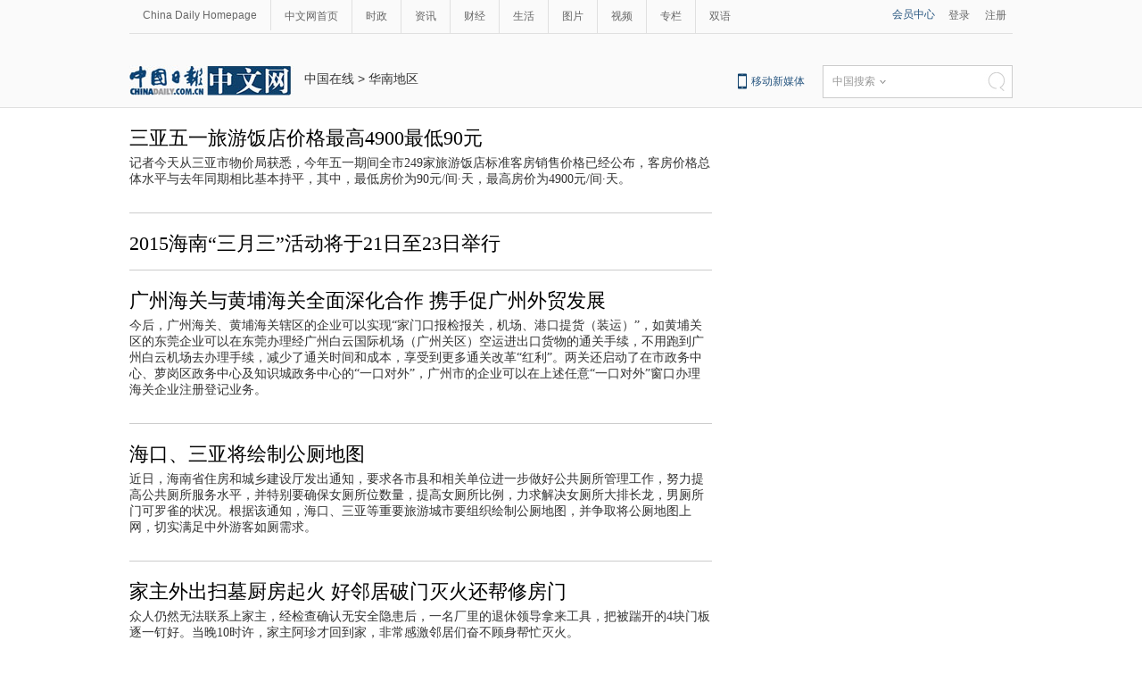

--- FILE ---
content_type: text/html
request_url: https://cnews.chinadaily.com.cn/node_1021018_265.htm
body_size: 13526
content:
<!DOCTYPE html PUBLIC "-//W3C//DTD XHTML 1.0 Transitional//EN" "http://www.w3.org/TR/xhtml1/DTD/xhtml1-transitional.dtd">
<html xmlns="http://www.w3.org/1999/xhtml">
<head>
<meta http-equiv="Content-Type" content="text/html; charset=UTF-8"/>
<title>华南地区 - 中国日报网</title>
<meta name="Keywords" content=""/>
<meta name="Description" content="国内新闻提供最新国内新闻资讯，关注时事动态，追踪国计民生，聚焦法治进程，提供军事历史，文化体育，港澳台侨，地方新闻，网友之声等新鲜资讯."/>
<link type="text/css" href="97764.files/liststyle.css" rel="stylesheet"/>
<script type="text/javascript" src="97764.files/qiehuan.js">
</script>

<!--标签切换-->
<script type="text/javascript" src="97764.files/jquery-1.9.1.min.js">
</script>

<!--返回顶部-->
<script type="text/javascript" src="97764.files/ewm2.js">
</script>

<!--返回顶部-->
<!-- 天润实时统计  开始 -->
<meta name="filetype" content="1"/>
<meta name="publishedtype" content="1"/>
<meta name="pagetype" content="2"/><!--begin 2698467-0-2--><meta name="catalogs" content="1021018"/><!--end 2698467-0-2-->
<!-- 天润实时统计  结束 -->
</head>
<body>
<!--灰色背景2-->
<div class="tophui2">
<div class="tophui-cont"><!--频道页导航-->
<div class="pingdaolink"><!--左边导航-->
<div class="pingdao-lef">
<ul>
<li><a href="http://www.chinadaily.com.cn/" target="_blank">China Daily Homepage</a></li>

<li><a href="http://cn.chinadaily.com.cn/" target="_blank">中文网首页</a></li>

<li><a href="http://china.chinadaily.com.cn/" target="_blank">时政</a></li>

<li><a href="http://world.chinadaily.com.cn/" target="_blank">资讯</a></li>

<li><a href="http://caijing.chinadaily.com.cn/" target="_blank">财经</a></li>

<li><a href="http://fashion.chinadaily.com.cn/" target="_blank">生活</a></li>

<li><a href="http://pic.chinadaily.com.cn/" target="_blank">图片</a></li>

<li><a href="http://video.chinadaily.com.cn/ch/" target="_blank">视频</a></li>

<li><a href="http://column.chinadaily.com.cn/" target="_blank">专栏</a></li>

<li style="border:none;"><a href="http://language.chinadaily.com.cn/" target="_blank">双语</a></li>
</ul>
</div>

<!--右侧注册登录-->
<div class="pingdao-ri">
<div class="lo-rig-to">
<div class="lo-ri-one"><a href="http://cn.chinadaily.com.cn/" target="_blank">会员中心</a></div>

<div class="lo-ri-two"><a href="http://cn.chinadaily.com.cn/" target="_blank">登录</a></div>

<div class="lo-ri-two"><a href="http://cn.chinadaily.com.cn/" target="_blank">注册</a></div>
</div>
</div>
</div>

<!--ad-->
<div class="top-ad"><!-- AdSame ShowCode: 新版中文1227 / 中文列表页15.9.10 / A2 Begin -->
<script type="text/javascript" src="http://same.chinadaily.com.cn/s?z=chinadaily&#38;c=2331">
</script>

 <!-- AdSame ShowCode: 新版中文1227 / 中文列表页15.9.10 / A2 End -->
</div>

<!--logo头部-->
<div class="dingtou"><!--logoleft-->
<div class="logo2"><a href="http://cn.chinadaily.com.cn/" atremote="1" target="_blank"><img src="97764.files/j-2.jpg"/></a></div>

<!--列表页面包导航-->
<div class="da-bre"><!--begin 2698468-0-5-->
<a href="/" target="_blank" class="">中国在线</a><font class="">&#160;&#62;&#160;</font><a href="node_1021018.htm" target="_blank" class="">华南地区</a>
<!--end 2698468-0-5-->
</div>

<!--logoright-->
<div class="logo-right">
<div class="lo-rig-bott">
<table cellpadding="0" cellspacing="0">
<tr>
<td>
<div class="lo-bott-one"><a href="www.chinadaily.com.cn/mobile_cn/" target="_blank">移动新媒体</a></div>
</td>
<td>
<table cellpadding="0" cellspacing="0">
<tr>
<td>
<div class="search radius6">
<form name="searchform" method="post" action="" id="searchform"><input name="ecmsfrom" type="hidden" value="9"/> <input type="hidden" name="show" value="title,newstext"/> <select name="classid" id="choose">
<option value="0">中国搜索</option>
<option value="1">站内搜索</option>
</select> <input class="inp_srh" type="text" id="searchtxt" value=""/> <img src="97764.files/j-q.jpg" id="searchimg"/></form>
</div>
</td>
</tr>
</table>
</td>
</tr>
</table>

<script type="text/javascript" src="97764.files/jquery-1.8.3.min.js">
</script>

<!--下拉搜索-->
 

<script type="text/javascript" src="97764.files/jquery.select.js">
</script>

<!--下拉搜索-->
<script type="text/javascript">
<!--
var oSearchForm = document.getElementById('searchform');
var oSearchImg = document.getElementById('searchimg');
var oSearchTxt = document.getElementById('searchtxt');
oSearchImg.onclick = function (){
   if(oSearchTxt.value != ''){
  
      if($('.select_showbox')[0].innerHTML == '中国搜索'){
          oSearchForm.action = 'http://www.chinaso.com/search/pagesearch.htm?q='+oSearchTxt.value;
          oSearchForm.target = '_blank';
          oSearchForm.submit();
       }
       else if($('.select_showbox')[0].innerHTML == '站内搜索'){
          oSearchForm.action = 'http://search.chinadaily.com.cn/all_cn.jsp?searchText='+oSearchTxt.value;
          oSearchForm.target = '_blank';
          oSearchForm.submit();
       }
      
   }
   else{
     alert('请输入搜索内容')
   
   }

};
-->
</script>
</div>
</div>
</div>
</div>
</div>

<!--下全-->
<div class="container"><!--左边-->
<div class="container-left2"><!--左边列表-->
<div class="left-liebiao"><!--单个-->
<!--begin 2698469-0-9-->
<!-- ab 20035062 -->
<div class="busBox1">
<div>
<div class="mr10"><a href="2015-04/09/content_20035062.htm" target="_blank"></a></div>

<div>
<h3><a href="2015-04/09/content_20035062.htm" target="_blank">三亚五一旅游饭店价格最高4900最低90元</a></h3>

<p>记者今天从三亚市物价局获悉，今年五一期间全市249家旅游饭店标准客房销售价格已经公布，客房价格总体水平与去年同期相比基本持平，其中，最低房价为90元/间·天，最高房价为4900元/间·天。</p>
</div>
</div>
</div>

<!-- ae 20035062 --><!-- ab 20031026 -->
<div class="busBox1">
<div>
<div class="mr10"><a href="2015-04/08/content_20031026.htm" target="_blank"></a></div>

<div>
<h3><a href="2015-04/08/content_20031026.htm" target="_blank">2015海南“三月三”活动将于21日至23日举行</a></h3>
</div>
</div>
</div>

<!-- ae 20031026 --><!-- ab 20030783 -->
<div class="busBox1">
<div>
<div class="mr10"><a href="2015-04/08/content_20030783.htm" target="_blank"></a></div>

<div>
<h3><a href="2015-04/08/content_20030783.htm" target="_blank">广州海关与黄埔海关全面深化合作 携手促广州外贸发展</a></h3>

<p>今后，广州海关、黄埔海关辖区的企业可以实现“家门口报检报关，机场、港口提货（装运）”，如黄埔关区的东莞企业可以在东莞办理经广州白云国际机场（广州关区）空运进出口货物的通关手续，不用跑到广州白云机场去办理手续，减少了通关时间和成本，享受到更多通关改革“红利”。两关还启动了在市政务中心、萝岗区政务中心及知识城政务中心的“一口对外”，广州市的企业可以在上述任意“一口对外”窗口办理海关企业注册登记业务。</p>
</div>
</div>
</div>

<!-- ae 20030783 --><!-- ab 20029721 -->
<div class="busBox1">
<div>
<div class="mr10"><a href="2015-04/08/content_20029721.htm" target="_blank"></a></div>

<div>
<h3><a href="2015-04/08/content_20029721.htm" target="_blank">海口、三亚将绘制公厕地图</a></h3>

<p>近日，海南省住房和城乡建设厅发出通知，要求各市县和相关单位进一步做好公共厕所管理工作，努力提高公共厕所服务水平，并特别要确保女厕所位数量，提高女厕所比例，力求解决女厕所大排长龙，男厕所门可罗雀的状况。根据该通知，海口、三亚等重要旅游城市要组织绘制公厕地图，并争取将公厕地图上网，切实满足中外游客如厕需求。</p>
</div>
</div>
</div>

<!-- ae 20029721 --><!-- ab 20013978 -->
<div class="busBox1">
<div>
<div class="mr10"><a href="2015-04/07/content_20013978.htm" target="_blank"></a></div>

<div>
<h3><a href="2015-04/07/content_20013978.htm" target="_blank">家主外出扫墓厨房起火 好邻居破门灭火还帮修房门</a></h3>

<p>众人仍然无法联系上家主，经检查确认无安全隐患后，一名厂里的退休领导拿来工具，把被踹开的4块门板逐一钉好。当晚10时许，家主阿珍才回到家，非常感激邻居们奋不顾身帮忙灭火。</p>
</div>
</div>
</div>

<!-- ae 20013978 --><!-- ab 20013977 -->
<div class="busBox1">
<div>
<div class="mr10"><a href="2015-04/07/content_20013977.htm" target="_blank"></a></div>

<div>
<h3><a href="2015-04/07/content_20013977.htm" target="_blank">柳州一男子因为错过机场大巴 竟开车追赶拦截大巴</a></h3>

<p>4月5日晚，柳州一男子因为错过机场大巴，竟开车追赶拦截大巴，结果被坚持原则的司机拒绝上车。于是，侯某开车搭着妻儿追赶刚开出不久的大巴，几分钟后，在静兰路与西江路交叉路口附近强行将大巴拦停。</p>
</div>
</div>
</div>

<!-- ae 20013977 --><!-- ab 20013976 -->
<div class="busBox1">
<div>
<div class="mr10"><a href="2015-04/07/content_20013976.htm" target="_blank"></a></div>

<div>
<h3><a href="2015-04/07/content_20013976.htm" target="_blank">填土阻断排水沟 南宁三塘镇一鱼塘变成堰塞湖(图)</a></h3>

<p>经反映，施工方表示将在清明节后解决排水问题　　鱼塘附近的菜地被淹没，树木也被淹了一大截。广西新闻网-南国早报南宁讯 （记者徐冰）利先生在南宁市三塘镇那况村有一处鱼塘，10多天前有人在下游施工填土，将排水沟阻断。</p>
</div>
</div>
</div>

<!-- ae 20013976 --><!-- ab 20013975 -->
<div class="busBox1">
<div>
<div class="mr10"><a href="2015-04/07/content_20013975.htm" target="_blank"></a></div>

<div>
<h3><a href="2015-04/07/content_20013975.htm" target="_blank">因家庭琐事引发冲突 狠心丈夫竟将妻子推撞致死</a></h3>

<p>本案因家庭纠纷引发，宁某事发后积极将梁某送至医院抢救，悔罪态度较好，依法可以酌情从轻处罚。根据宁某的犯罪事实、犯罪性质、情节和对社会的危害程度，钦州市中级法院判处宁某有期徒刑10年。</p>
</div>
</div>
</div>

<!-- ae 20013975 --><!-- ab 20013974 -->
<div class="busBox1">
<div>
<div class="mr10"><a href="2015-04/07/content_20013974.htm" target="_blank"></a></div>

<div>
<h3><a href="2015-04/07/content_20013974.htm" target="_blank">"三月三"动车票要趁早买 有些车次车票已基本售完</a></h3>

<p>（记者张孟君）记者获悉，今年清明期间，南宁火车站和南宁火车东站共发送旅客31万多人次，客流创历史新高，同比大幅增长。据介绍，清明小长假期间，铁路客流的最高峰是4月4日，当天南宁两个火车站发送旅客10.4万人次，创历年清明小长假单日客流新高，也是今年以来单日旅客发送量最高的一天。</p>
</div>
</div>
</div>

<!-- ae 20013974 --><!-- ab 20013973 -->
<div class="busBox1">
<div>
<div class="mr10"><a href="2015-04/07/content_20013973.htm" target="_blank"></a></div>

<div>
<h3><a href="2015-04/07/content_20013973.htm" target="_blank">南宁一些地下人行通道遭冷落 宁等红绿灯不走地下</a></h3>

<p>原因 1 设计或存在缺陷　　以民族大道七岔路口的地下人行通道为例，共有4个通道出入口，分别位于邓颖超纪念馆前、七岔路口西侧、民权路及中山路入口处。</p>
</div>
</div>
</div>

<!-- ae 20013973 --><!-- ab 20013972 -->
<div class="busBox1">
<div>
<div class="mr10"><a href="2015-04/07/content_20013972.htm" target="_blank"></a></div>

<div>
<h3><a href="2015-04/07/content_20013972.htm" target="_blank">清明小长假结束 返城车如潮进城口摆长蛇阵(图)</a></h3>

<p>在返城方面，4月6日，清明小长假最后一天，南宁市各大墓园周边道路的交通顺畅，前来祭扫的车流量明显减少。南宁外环高速沿线二塘、安吉、蒲庙、石埠、高岭、坛洛、玉洞、高峰、新江、八鲤收费站车流相对顺畅，没有发生长时间的道路堵塞现象。</p>
</div>
</div>
</div>

<!-- ae 20013972 --><!-- ab 20013971 -->
<div class="busBox1">
<div>
<div class="mr10"><a href="2015-04/07/content_20013971.htm" target="_blank"></a></div>

<div>
<h3><a href="2015-04/07/content_20013971.htm" target="_blank">柳州市将建一个城市公益性公墓 不参与市场定价</a></h3>

<p>昨日，记者从柳州市烈士陵园公墓管理处获悉，今年下半年，柳州市将在柳太路附近开建一个城市公益性公墓。建成后，将对柳州城市建设中出现的迁坟安置困难和一些困难群体的安葬需求起到缓解作用。</p>
</div>
</div>
</div>

<!-- ae 20013971 --><!-- ab 20013970 -->
<div class="busBox1">
<div>
<div class="mr10"><a href="2015-04/07/content_20013970.htm" target="_blank"></a></div>

<div>
<h3><a href="2015-04/07/content_20013970.htm" target="_blank">南宁降温出门最好带长袖 低温天气持续到12日左右</a></h3>

<p>广西气象台首席预报员董良淼介绍，7日，全区大部地区气温下降8～10℃，局部12～14℃。这次冷空气过程，强对流天气会比较明显，主要集中在河池、百色、崇左的北部、南宁的北部，这一带可能会出现雷电、冰雹以及短时雷雨大风。</p>
</div>
</div>
</div>

<!-- ae 20013970 --><!-- ab 20013854 -->
<div class="busBox1">
<div>
<div class="mr10"><a href="2015-04/07/content_20013854.htm" target="_blank"></a></div>

<div>
<h3><a href="2015-04/07/content_20013854.htm" target="_blank">广西出现强对流天气 鸡蛋大的冰雹突袭南丹40分钟</a></h3>

<p>清明小长假最后一天，老天爷让网友们除了扫墓、踏青，又多了一份在微博上狂刷的素材，因为，河池南丹县城下起了十几年不遇的大冰雹，持续时间将近40分钟，冰雹直径最长5厘米，大小与鸽子蛋差不多。</p>
</div>
</div>
</div>

<!-- ae 20013854 --><!-- ab 20013853 -->
<div class="busBox1">
<div>
<div class="mr10"><a href="2015-04/07/content_20013853.htm" target="_blank"></a></div>

<div>
<h3><a href="2015-04/07/content_20013853.htm" target="_blank">桂林龙胜、阳朔两县跻身中国十大国际旅游目的地</a></h3>

<p>近日，全球最大的旅游网站TripAdvisorTM隆重揭晓“2015旅行者之选——全球最佳目的地”榜单。桂林的龙胜、阳朔两县成为新热点，首次跻身中国十大国际旅游目的地榜单。</p>
</div>
</div>
</div>

<!-- ae 20013853 -->
<div width="100%">
<p>
<center>
<div id="div_page_roll1" style="display:none">&#160;&#160; <a href="node_1021018_264.htm">上一页</a> <a href="node_1021018.htm">1</a> <a href="node_1021018_2.htm">2</a> <a href="node_1021018_3.htm">3</a> <a href="node_1021018_4.htm">4</a> <a href="node_1021018_5.htm">5</a> <a href="node_1021018_6.htm">6</a> <a href="node_1021018_7.htm">7</a> <a href="node_1021018_8.htm">8</a> <a href="node_1021018_9.htm">9</a> <a href="node_1021018_10.htm">10</a> <a href="node_1021018_266.htm">下一页</a>&#160;&#160; <a href="#" onclick="turnpage(2)" style="text-decoration:none">&#62;&#62;|</a></div>

<div id="div_page_roll2" style="display:none"><a href="#" onclick="turnpage(1)" style="text-decoration:none">|&#60;&#60;</a> &#160;&#160; <a href="node_1021018_264.htm">上一页</a> <a href="node_1021018_11.htm">11</a> <a href="node_1021018_12.htm">12</a> <a href="node_1021018_13.htm">13</a> <a href="node_1021018_14.htm">14</a> <a href="node_1021018_15.htm">15</a> <a href="node_1021018_16.htm">16</a> <a href="node_1021018_17.htm">17</a> <a href="node_1021018_18.htm">18</a> <a href="node_1021018_19.htm">19</a> <a href="node_1021018_20.htm">20</a> <a href="node_1021018_266.htm">下一页</a>&#160;&#160; <a href="#" onclick="turnpage(3)" style="text-decoration:none">&#62;&#62;|</a></div>

<div id="div_page_roll3" style="display:none"><a href="#" onclick="turnpage(2)" style="text-decoration:none">|&#60;&#60;</a> &#160;&#160; <a href="node_1021018_264.htm">上一页</a> <a href="node_1021018_21.htm">21</a> <a href="node_1021018_22.htm">22</a> <a href="node_1021018_23.htm">23</a> <a href="node_1021018_24.htm">24</a> <a href="node_1021018_25.htm">25</a> <a href="node_1021018_26.htm">26</a> <a href="node_1021018_27.htm">27</a> <a href="node_1021018_28.htm">28</a> <a href="node_1021018_29.htm">29</a> <a href="node_1021018_30.htm">30</a> <a href="node_1021018_266.htm">下一页</a>&#160;&#160; <a href="#" onclick="turnpage(4)" style="text-decoration:none">&#62;&#62;|</a></div>

<div id="div_page_roll4" style="display:none"><a href="#" onclick="turnpage(3)" style="text-decoration:none">|&#60;&#60;</a> &#160;&#160; <a href="node_1021018_264.htm">上一页</a> <a href="node_1021018_31.htm">31</a> <a href="node_1021018_32.htm">32</a> <a href="node_1021018_33.htm">33</a> <a href="node_1021018_34.htm">34</a> <a href="node_1021018_35.htm">35</a> <a href="node_1021018_36.htm">36</a> <a href="node_1021018_37.htm">37</a> <a href="node_1021018_38.htm">38</a> <a href="node_1021018_39.htm">39</a> <a href="node_1021018_40.htm">40</a> <a href="node_1021018_266.htm">下一页</a>&#160;&#160; <a href="#" onclick="turnpage(5)" style="text-decoration:none">&#62;&#62;|</a></div>

<div id="div_page_roll5" style="display:none"><a href="#" onclick="turnpage(4)" style="text-decoration:none">|&#60;&#60;</a> &#160;&#160; <a href="node_1021018_264.htm">上一页</a> <a href="node_1021018_41.htm">41</a> <a href="node_1021018_42.htm">42</a> <a href="node_1021018_43.htm">43</a> <a href="node_1021018_44.htm">44</a> <a href="node_1021018_45.htm">45</a> <a href="node_1021018_46.htm">46</a> <a href="node_1021018_47.htm">47</a> <a href="node_1021018_48.htm">48</a> <a href="node_1021018_49.htm">49</a> <a href="node_1021018_50.htm">50</a> <a href="node_1021018_266.htm">下一页</a>&#160;&#160; <a href="#" onclick="turnpage(6)" style="text-decoration:none">&#62;&#62;|</a></div>

<div id="div_page_roll6" style="display:none"><a href="#" onclick="turnpage(5)" style="text-decoration:none">|&#60;&#60;</a> &#160;&#160; <a href="node_1021018_264.htm">上一页</a> <a href="node_1021018_51.htm">51</a> <a href="node_1021018_52.htm">52</a> <a href="node_1021018_53.htm">53</a> <a href="node_1021018_54.htm">54</a> <a href="node_1021018_55.htm">55</a> <a href="node_1021018_56.htm">56</a> <a href="node_1021018_57.htm">57</a> <a href="node_1021018_58.htm">58</a> <a href="node_1021018_59.htm">59</a> <a href="node_1021018_60.htm">60</a> <a href="node_1021018_266.htm">下一页</a>&#160;&#160; <a href="#" onclick="turnpage(7)" style="text-decoration:none">&#62;&#62;|</a></div>

<div id="div_page_roll7" style="display:none"><a href="#" onclick="turnpage(6)" style="text-decoration:none">|&#60;&#60;</a> &#160;&#160; <a href="node_1021018_264.htm">上一页</a> <a href="node_1021018_61.htm">61</a> <a href="node_1021018_62.htm">62</a> <a href="node_1021018_63.htm">63</a> <a href="node_1021018_64.htm">64</a> <a href="node_1021018_65.htm">65</a> <a href="node_1021018_66.htm">66</a> <a href="node_1021018_67.htm">67</a> <a href="node_1021018_68.htm">68</a> <a href="node_1021018_69.htm">69</a> <a href="node_1021018_70.htm">70</a> <a href="node_1021018_266.htm">下一页</a>&#160;&#160; <a href="#" onclick="turnpage(8)" style="text-decoration:none">&#62;&#62;|</a></div>

<div id="div_page_roll8" style="display:none"><a href="#" onclick="turnpage(7)" style="text-decoration:none">|&#60;&#60;</a> &#160;&#160; <a href="node_1021018_264.htm">上一页</a> <a href="node_1021018_71.htm">71</a> <a href="node_1021018_72.htm">72</a> <a href="node_1021018_73.htm">73</a> <a href="node_1021018_74.htm">74</a> <a href="node_1021018_75.htm">75</a> <a href="node_1021018_76.htm">76</a> <a href="node_1021018_77.htm">77</a> <a href="node_1021018_78.htm">78</a> <a href="node_1021018_79.htm">79</a> <a href="node_1021018_80.htm">80</a> <a href="node_1021018_266.htm">下一页</a>&#160;&#160; <a href="#" onclick="turnpage(9)" style="text-decoration:none">&#62;&#62;|</a></div>

<div id="div_page_roll9" style="display:none"><a href="#" onclick="turnpage(8)" style="text-decoration:none">|&#60;&#60;</a> &#160;&#160; <a href="node_1021018_264.htm">上一页</a> <a href="node_1021018_81.htm">81</a> <a href="node_1021018_82.htm">82</a> <a href="node_1021018_83.htm">83</a> <a href="node_1021018_84.htm">84</a> <a href="node_1021018_85.htm">85</a> <a href="node_1021018_86.htm">86</a> <a href="node_1021018_87.htm">87</a> <a href="node_1021018_88.htm">88</a> <a href="node_1021018_89.htm">89</a> <a href="node_1021018_90.htm">90</a> <a href="node_1021018_266.htm">下一页</a>&#160;&#160; <a href="#" onclick="turnpage(10)" style="text-decoration:none">&#62;&#62;|</a></div>

<div id="div_page_roll10" style="display:none"><a href="#" onclick="turnpage(9)" style="text-decoration:none">|&#60;&#60;</a> &#160;&#160; <a href="node_1021018_264.htm">上一页</a> <a href="node_1021018_91.htm">91</a> <a href="node_1021018_92.htm">92</a> <a href="node_1021018_93.htm">93</a> <a href="node_1021018_94.htm">94</a> <a href="node_1021018_95.htm">95</a> <a href="node_1021018_96.htm">96</a> <a href="node_1021018_97.htm">97</a> <a href="node_1021018_98.htm">98</a> <a href="node_1021018_99.htm">99</a> <a href="node_1021018_100.htm">100</a> <a href="node_1021018_266.htm">下一页</a>&#160;&#160; <a href="#" onclick="turnpage(11)" style="text-decoration:none">&#62;&#62;|</a></div>

<div id="div_page_roll11" style="display:none"><a href="#" onclick="turnpage(10)" style="text-decoration:none">|&#60;&#60;</a> &#160;&#160; <a href="node_1021018_264.htm">上一页</a> <a href="node_1021018_101.htm">101</a> <a href="node_1021018_102.htm">102</a> <a href="node_1021018_103.htm">103</a> <a href="node_1021018_104.htm">104</a> <a href="node_1021018_105.htm">105</a> <a href="node_1021018_106.htm">106</a> <a href="node_1021018_107.htm">107</a> <a href="node_1021018_108.htm">108</a> <a href="node_1021018_109.htm">109</a> <a href="node_1021018_110.htm">110</a> <a href="node_1021018_266.htm">下一页</a>&#160;&#160; <a href="#" onclick="turnpage(12)" style="text-decoration:none">&#62;&#62;|</a></div>

<div id="div_page_roll12" style="display:none"><a href="#" onclick="turnpage(11)" style="text-decoration:none">|&#60;&#60;</a> &#160;&#160; <a href="node_1021018_264.htm">上一页</a> <a href="node_1021018_111.htm">111</a> <a href="node_1021018_112.htm">112</a> <a href="node_1021018_113.htm">113</a> <a href="node_1021018_114.htm">114</a> <a href="node_1021018_115.htm">115</a> <a href="node_1021018_116.htm">116</a> <a href="node_1021018_117.htm">117</a> <a href="node_1021018_118.htm">118</a> <a href="node_1021018_119.htm">119</a> <a href="node_1021018_120.htm">120</a> <a href="node_1021018_266.htm">下一页</a>&#160;&#160; <a href="#" onclick="turnpage(13)" style="text-decoration:none">&#62;&#62;|</a></div>

<div id="div_page_roll13" style="display:none"><a href="#" onclick="turnpage(12)" style="text-decoration:none">|&#60;&#60;</a> &#160;&#160; <a href="node_1021018_264.htm">上一页</a> <a href="node_1021018_121.htm">121</a> <a href="node_1021018_122.htm">122</a> <a href="node_1021018_123.htm">123</a> <a href="node_1021018_124.htm">124</a> <a href="node_1021018_125.htm">125</a> <a href="node_1021018_126.htm">126</a> <a href="node_1021018_127.htm">127</a> <a href="node_1021018_128.htm">128</a> <a href="node_1021018_129.htm">129</a> <a href="node_1021018_130.htm">130</a> <a href="node_1021018_266.htm">下一页</a>&#160;&#160; <a href="#" onclick="turnpage(14)" style="text-decoration:none">&#62;&#62;|</a></div>

<div id="div_page_roll14" style="display:none"><a href="#" onclick="turnpage(13)" style="text-decoration:none">|&#60;&#60;</a> &#160;&#160; <a href="node_1021018_264.htm">上一页</a> <a href="node_1021018_131.htm">131</a> <a href="node_1021018_132.htm">132</a> <a href="node_1021018_133.htm">133</a> <a href="node_1021018_134.htm">134</a> <a href="node_1021018_135.htm">135</a> <a href="node_1021018_136.htm">136</a> <a href="node_1021018_137.htm">137</a> <a href="node_1021018_138.htm">138</a> <a href="node_1021018_139.htm">139</a> <a href="node_1021018_140.htm">140</a> <a href="node_1021018_266.htm">下一页</a>&#160;&#160; <a href="#" onclick="turnpage(15)" style="text-decoration:none">&#62;&#62;|</a></div>

<div id="div_page_roll15" style="display:none"><a href="#" onclick="turnpage(14)" style="text-decoration:none">|&#60;&#60;</a> &#160;&#160; <a href="node_1021018_264.htm">上一页</a> <a href="node_1021018_141.htm">141</a> <a href="node_1021018_142.htm">142</a> <a href="node_1021018_143.htm">143</a> <a href="node_1021018_144.htm">144</a> <a href="node_1021018_145.htm">145</a> <a href="node_1021018_146.htm">146</a> <a href="node_1021018_147.htm">147</a> <a href="node_1021018_148.htm">148</a> <a href="node_1021018_149.htm">149</a> <a href="node_1021018_150.htm">150</a> <a href="node_1021018_266.htm">下一页</a>&#160;&#160; <a href="#" onclick="turnpage(16)" style="text-decoration:none">&#62;&#62;|</a></div>

<div id="div_page_roll16" style="display:none"><a href="#" onclick="turnpage(15)" style="text-decoration:none">|&#60;&#60;</a> &#160;&#160; <a href="node_1021018_264.htm">上一页</a> <a href="node_1021018_151.htm">151</a> <a href="node_1021018_152.htm">152</a> <a href="node_1021018_153.htm">153</a> <a href="node_1021018_154.htm">154</a> <a href="node_1021018_155.htm">155</a> <a href="node_1021018_156.htm">156</a> <a href="node_1021018_157.htm">157</a> <a href="node_1021018_158.htm">158</a> <a href="node_1021018_159.htm">159</a> <a href="node_1021018_160.htm">160</a> <a href="node_1021018_266.htm">下一页</a>&#160;&#160; <a href="#" onclick="turnpage(17)" style="text-decoration:none">&#62;&#62;|</a></div>

<div id="div_page_roll17" style="display:none"><a href="#" onclick="turnpage(16)" style="text-decoration:none">|&#60;&#60;</a> &#160;&#160; <a href="node_1021018_264.htm">上一页</a> <a href="node_1021018_161.htm">161</a> <a href="node_1021018_162.htm">162</a> <a href="node_1021018_163.htm">163</a> <a href="node_1021018_164.htm">164</a> <a href="node_1021018_165.htm">165</a> <a href="node_1021018_166.htm">166</a> <a href="node_1021018_167.htm">167</a> <a href="node_1021018_168.htm">168</a> <a href="node_1021018_169.htm">169</a> <a href="node_1021018_170.htm">170</a> <a href="node_1021018_266.htm">下一页</a>&#160;&#160; <a href="#" onclick="turnpage(18)" style="text-decoration:none">&#62;&#62;|</a></div>

<div id="div_page_roll18" style="display:none"><a href="#" onclick="turnpage(17)" style="text-decoration:none">|&#60;&#60;</a> &#160;&#160; <a href="node_1021018_264.htm">上一页</a> <a href="node_1021018_171.htm">171</a> <a href="node_1021018_172.htm">172</a> <a href="node_1021018_173.htm">173</a> <a href="node_1021018_174.htm">174</a> <a href="node_1021018_175.htm">175</a> <a href="node_1021018_176.htm">176</a> <a href="node_1021018_177.htm">177</a> <a href="node_1021018_178.htm">178</a> <a href="node_1021018_179.htm">179</a> <a href="node_1021018_180.htm">180</a> <a href="node_1021018_266.htm">下一页</a>&#160;&#160; <a href="#" onclick="turnpage(19)" style="text-decoration:none">&#62;&#62;|</a></div>

<div id="div_page_roll19" style="display:none"><a href="#" onclick="turnpage(18)" style="text-decoration:none">|&#60;&#60;</a> &#160;&#160; <a href="node_1021018_264.htm">上一页</a> <a href="node_1021018_181.htm">181</a> <a href="node_1021018_182.htm">182</a> <a href="node_1021018_183.htm">183</a> <a href="node_1021018_184.htm">184</a> <a href="node_1021018_185.htm">185</a> <a href="node_1021018_186.htm">186</a> <a href="node_1021018_187.htm">187</a> <a href="node_1021018_188.htm">188</a> <a href="node_1021018_189.htm">189</a> <a href="node_1021018_190.htm">190</a> <a href="node_1021018_266.htm">下一页</a>&#160;&#160; <a href="#" onclick="turnpage(20)" style="text-decoration:none">&#62;&#62;|</a></div>

<div id="div_page_roll20" style="display:none"><a href="#" onclick="turnpage(19)" style="text-decoration:none">|&#60;&#60;</a> &#160;&#160; <a href="node_1021018_264.htm">上一页</a> <a href="node_1021018_191.htm">191</a> <a href="node_1021018_192.htm">192</a> <a href="node_1021018_193.htm">193</a> <a href="node_1021018_194.htm">194</a> <a href="node_1021018_195.htm">195</a> <a href="node_1021018_196.htm">196</a> <a href="node_1021018_197.htm">197</a> <a href="node_1021018_198.htm">198</a> <a href="node_1021018_199.htm">199</a> <a href="node_1021018_200.htm">200</a> <a href="node_1021018_266.htm">下一页</a>&#160;&#160; <a href="#" onclick="turnpage(21)" style="text-decoration:none">&#62;&#62;|</a></div>

<div id="div_page_roll21" style="display:none"><a href="#" onclick="turnpage(20)" style="text-decoration:none">|&#60;&#60;</a> &#160;&#160; <a href="node_1021018_264.htm">上一页</a> <a href="node_1021018_201.htm">201</a> <a href="node_1021018_202.htm">202</a> <a href="node_1021018_203.htm">203</a> <a href="node_1021018_204.htm">204</a> <a href="node_1021018_205.htm">205</a> <a href="node_1021018_206.htm">206</a> <a href="node_1021018_207.htm">207</a> <a href="node_1021018_208.htm">208</a> <a href="node_1021018_209.htm">209</a> <a href="node_1021018_210.htm">210</a> <a href="node_1021018_266.htm">下一页</a>&#160;&#160; <a href="#" onclick="turnpage(22)" style="text-decoration:none">&#62;&#62;|</a></div>

<div id="div_page_roll22" style="display:none"><a href="#" onclick="turnpage(21)" style="text-decoration:none">|&#60;&#60;</a> &#160;&#160; <a href="node_1021018_264.htm">上一页</a> <a href="node_1021018_211.htm">211</a> <a href="node_1021018_212.htm">212</a> <a href="node_1021018_213.htm">213</a> <a href="node_1021018_214.htm">214</a> <a href="node_1021018_215.htm">215</a> <a href="node_1021018_216.htm">216</a> <a href="node_1021018_217.htm">217</a> <a href="node_1021018_218.htm">218</a> <a href="node_1021018_219.htm">219</a> <a href="node_1021018_220.htm">220</a> <a href="node_1021018_266.htm">下一页</a>&#160;&#160; <a href="#" onclick="turnpage(23)" style="text-decoration:none">&#62;&#62;|</a></div>

<div id="div_page_roll23" style="display:none"><a href="#" onclick="turnpage(22)" style="text-decoration:none">|&#60;&#60;</a> &#160;&#160; <a href="node_1021018_264.htm">上一页</a> <a href="node_1021018_221.htm">221</a> <a href="node_1021018_222.htm">222</a> <a href="node_1021018_223.htm">223</a> <a href="node_1021018_224.htm">224</a> <a href="node_1021018_225.htm">225</a> <a href="node_1021018_226.htm">226</a> <a href="node_1021018_227.htm">227</a> <a href="node_1021018_228.htm">228</a> <a href="node_1021018_229.htm">229</a> <a href="node_1021018_230.htm">230</a> <a href="node_1021018_266.htm">下一页</a>&#160;&#160; <a href="#" onclick="turnpage(24)" style="text-decoration:none">&#62;&#62;|</a></div>

<div id="div_page_roll24" style="display:none"><a href="#" onclick="turnpage(23)" style="text-decoration:none">|&#60;&#60;</a> &#160;&#160; <a href="node_1021018_264.htm">上一页</a> <a href="node_1021018_231.htm">231</a> <a href="node_1021018_232.htm">232</a> <a href="node_1021018_233.htm">233</a> <a href="node_1021018_234.htm">234</a> <a href="node_1021018_235.htm">235</a> <a href="node_1021018_236.htm">236</a> <a href="node_1021018_237.htm">237</a> <a href="node_1021018_238.htm">238</a> <a href="node_1021018_239.htm">239</a> <a href="node_1021018_240.htm">240</a> <a href="node_1021018_266.htm">下一页</a>&#160;&#160; <a href="#" onclick="turnpage(25)" style="text-decoration:none">&#62;&#62;|</a></div>

<div id="div_page_roll25" style="display:none"><a href="#" onclick="turnpage(24)" style="text-decoration:none">|&#60;&#60;</a> &#160;&#160; <a href="node_1021018_264.htm">上一页</a> <a href="node_1021018_241.htm">241</a> <a href="node_1021018_242.htm">242</a> <a href="node_1021018_243.htm">243</a> <a href="node_1021018_244.htm">244</a> <a href="node_1021018_245.htm">245</a> <a href="node_1021018_246.htm">246</a> <a href="node_1021018_247.htm">247</a> <a href="node_1021018_248.htm">248</a> <a href="node_1021018_249.htm">249</a> <a href="node_1021018_250.htm">250</a> <a href="node_1021018_266.htm">下一页</a>&#160;&#160; <a href="#" onclick="turnpage(26)" style="text-decoration:none">&#62;&#62;|</a></div>

<div id="div_page_roll26" style="display:none"><a href="#" onclick="turnpage(25)" style="text-decoration:none">|&#60;&#60;</a> &#160;&#160; <a href="node_1021018_264.htm">上一页</a> <a href="node_1021018_251.htm">251</a> <a href="node_1021018_252.htm">252</a> <a href="node_1021018_253.htm">253</a> <a href="node_1021018_254.htm">254</a> <a href="node_1021018_255.htm">255</a> <a href="node_1021018_256.htm">256</a> <a href="node_1021018_257.htm">257</a> <a href="node_1021018_258.htm">258</a> <a href="node_1021018_259.htm">259</a> <a href="node_1021018_260.htm">260</a> <a href="node_1021018_266.htm">下一页</a>&#160;&#160; <a href="#" onclick="turnpage(27)" style="text-decoration:none">&#62;&#62;|</a></div>

<div id="div_page_roll27" style="display:none"><a href="#" onclick="turnpage(26)" style="text-decoration:none">|&#60;&#60;</a> &#160;&#160; <a href="node_1021018_264.htm">上一页</a> <a href="node_1021018_261.htm">261</a> <a href="node_1021018_262.htm">262</a> <a href="node_1021018_263.htm">263</a> <a href="node_1021018_264.htm">264</a> 

<span>265</span> <a href="node_1021018_266.htm">266</a> <a href="node_1021018_267.htm">267</a> <a href="node_1021018_268.htm">268</a> <a href="node_1021018_269.htm">269</a> <a href="node_1021018_270.htm">270</a> <a href="node_1021018_266.htm">下一页</a>&#160;&#160; <a href="#" onclick="turnpage(28)" style="text-decoration:none">&#62;&#62;|</a></div>

<div id="div_page_roll28" style="display:none"><a href="#" onclick="turnpage(27)" style="text-decoration:none">|&#60;&#60;</a> &#160;&#160; <a href="node_1021018_264.htm">上一页</a> <a href="node_1021018_271.htm">271</a> <a href="node_1021018_272.htm">272</a> <a href="node_1021018_273.htm">273</a> <a href="node_1021018_274.htm">274</a> <a href="node_1021018_275.htm">275</a> <a href="node_1021018_276.htm">276</a> <a href="node_1021018_277.htm">277</a> <a href="node_1021018_278.htm">278</a> <a href="node_1021018_279.htm">279</a> <a href="node_1021018_280.htm">280</a> <a href="node_1021018_266.htm">下一页</a>&#160;&#160; <a href="#" onclick="turnpage(29)" style="text-decoration:none">&#62;&#62;|</a></div>

<div id="div_page_roll29" style="display:none"><a href="#" onclick="turnpage(28)" style="text-decoration:none">|&#60;&#60;</a> &#160;&#160; <a href="node_1021018_264.htm">上一页</a> <a href="node_1021018_281.htm">281</a> <a href="node_1021018_282.htm">282</a> <a href="node_1021018_283.htm">283</a> <a href="node_1021018_284.htm">284</a> <a href="node_1021018_285.htm">285</a> <a href="node_1021018_286.htm">286</a> <a href="node_1021018_287.htm">287</a> <a href="node_1021018_288.htm">288</a> <a href="node_1021018_289.htm">289</a> <a href="node_1021018_290.htm">290</a> <a href="node_1021018_266.htm">下一页</a>&#160;&#160; <a href="#" onclick="turnpage(30)" style="text-decoration:none">&#62;&#62;|</a></div>

<div id="div_page_roll30" style="display:none"><a href="#" onclick="turnpage(29)" style="text-decoration:none">|&#60;&#60;</a> &#160;&#160; <a href="node_1021018_264.htm">上一页</a> <a href="node_1021018_291.htm">291</a> <a href="node_1021018_292.htm">292</a> <a href="node_1021018_293.htm">293</a> <a href="node_1021018_294.htm">294</a> <a href="node_1021018_295.htm">295</a> <a href="node_1021018_296.htm">296</a> <a href="node_1021018_297.htm">297</a> <a href="node_1021018_298.htm">298</a> <a href="node_1021018_299.htm">299</a> <a href="node_1021018_300.htm">300</a> <a href="node_1021018_266.htm">下一页</a>&#160;&#160; <a href="#" onclick="turnpage(31)" style="text-decoration:none">&#62;&#62;|</a></div>

<div id="div_page_roll31" style="display:none"><a href="#" onclick="turnpage(30)" style="text-decoration:none">|&#60;&#60;</a> &#160;&#160; <a href="node_1021018_264.htm">上一页</a> <a href="node_1021018_301.htm">301</a> <a href="node_1021018_302.htm">302</a> <a href="node_1021018_303.htm">303</a> <a href="node_1021018_304.htm">304</a> <a href="node_1021018_305.htm">305</a> <a href="node_1021018_306.htm">306</a> <a href="node_1021018_307.htm">307</a> <a href="node_1021018_308.htm">308</a> <a href="node_1021018_309.htm">309</a> <a href="node_1021018_310.htm">310</a> <a href="node_1021018_266.htm">下一页</a>&#160;&#160; <a href="#" onclick="turnpage(32)" style="text-decoration:none">&#62;&#62;|</a></div>

<div id="div_page_roll32" style="display:none"><a href="#" onclick="turnpage(31)" style="text-decoration:none">|&#60;&#60;</a> &#160;&#160; <a href="node_1021018_264.htm">上一页</a> <a href="node_1021018_311.htm">311</a> <a href="node_1021018_312.htm">312</a> <a href="node_1021018_313.htm">313</a> <a href="node_1021018_314.htm">314</a> <a href="node_1021018_315.htm">315</a> <a href="node_1021018_316.htm">316</a> <a href="node_1021018_317.htm">317</a> <a href="node_1021018_318.htm">318</a> <a href="node_1021018_319.htm">319</a> <a href="node_1021018_320.htm">320</a> <a href="node_1021018_266.htm">下一页</a>&#160;&#160; <a href="#" onclick="turnpage(33)" style="text-decoration:none">&#62;&#62;|</a></div>

<div id="div_page_roll33" style="display:none"><a href="#" onclick="turnpage(32)" style="text-decoration:none">|&#60;&#60;</a> &#160;&#160; <a href="node_1021018_264.htm">上一页</a> <a href="node_1021018_321.htm">321</a> <a href="node_1021018_322.htm">322</a> <a href="node_1021018_323.htm">323</a> <a href="node_1021018_324.htm">324</a> <a href="node_1021018_325.htm">325</a> <a href="node_1021018_326.htm">326</a> <a href="node_1021018_327.htm">327</a> <a href="node_1021018_328.htm">328</a> <a href="node_1021018_329.htm">329</a> <a href="node_1021018_330.htm">330</a> <a href="node_1021018_266.htm">下一页</a>&#160;&#160; <a href="#" onclick="turnpage(34)" style="text-decoration:none">&#62;&#62;|</a></div>

<div id="div_page_roll34" style="display:none"><a href="#" onclick="turnpage(33)" style="text-decoration:none">|&#60;&#60;</a> &#160;&#160; <a href="node_1021018_264.htm">上一页</a> <a href="node_1021018_331.htm">331</a> <a href="node_1021018_332.htm">332</a> <a href="node_1021018_333.htm">333</a> <a href="node_1021018_334.htm">334</a> <a href="node_1021018_335.htm">335</a> <a href="node_1021018_336.htm">336</a> <a href="node_1021018_337.htm">337</a> <a href="node_1021018_338.htm">338</a> <a href="node_1021018_339.htm">339</a> <a href="node_1021018_340.htm">340</a> <a href="node_1021018_266.htm">下一页</a>&#160;&#160; <a href="#" onclick="turnpage(35)" style="text-decoration:none">&#62;&#62;|</a></div>

<div id="div_page_roll35" style="display:none"><a href="#" onclick="turnpage(34)" style="text-decoration:none">|&#60;&#60;</a> &#160;&#160; <a href="node_1021018_264.htm">上一页</a> <a href="node_1021018_341.htm">341</a> <a href="node_1021018_342.htm">342</a> <a href="node_1021018_343.htm">343</a> <a href="node_1021018_344.htm">344</a> <a href="node_1021018_345.htm">345</a> <a href="node_1021018_346.htm">346</a> <a href="node_1021018_347.htm">347</a> <a href="node_1021018_348.htm">348</a> <a href="node_1021018_349.htm">349</a> <a href="node_1021018_350.htm">350</a> <a href="node_1021018_266.htm">下一页</a>&#160;&#160; <a href="#" onclick="turnpage(36)" style="text-decoration:none">&#62;&#62;|</a></div>

<div id="div_page_roll36" style="display:none"><a href="#" onclick="turnpage(35)" style="text-decoration:none">|&#60;&#60;</a> &#160;&#160; <a href="node_1021018_264.htm">上一页</a> <a href="node_1021018_351.htm">351</a> <a href="node_1021018_352.htm">352</a> <a href="node_1021018_353.htm">353</a> <a href="node_1021018_354.htm">354</a> <a href="node_1021018_355.htm">355</a> <a href="node_1021018_356.htm">356</a> <a href="node_1021018_357.htm">357</a> <a href="node_1021018_358.htm">358</a> <a href="node_1021018_359.htm">359</a> <a href="node_1021018_360.htm">360</a> <a href="node_1021018_266.htm">下一页</a>&#160;&#160; <a href="#" onclick="turnpage(37)" style="text-decoration:none">&#62;&#62;|</a></div>

<div id="div_page_roll37" style="display:none"><a href="#" onclick="turnpage(36)" style="text-decoration:none">|&#60;&#60;</a> &#160;&#160; <a href="node_1021018_264.htm">上一页</a> <a href="node_1021018_361.htm">361</a> <a href="node_1021018_362.htm">362</a> <a href="node_1021018_363.htm">363</a> <a href="node_1021018_364.htm">364</a> <a href="node_1021018_365.htm">365</a> <a href="node_1021018_366.htm">366</a> <a href="node_1021018_367.htm">367</a> <a href="node_1021018_368.htm">368</a> <a href="node_1021018_369.htm">369</a> <a href="node_1021018_370.htm">370</a> <a href="node_1021018_266.htm">下一页</a>&#160;&#160; <a href="#" onclick="turnpage(38)" style="text-decoration:none">&#62;&#62;|</a></div>

<div id="div_page_roll38" style="display:none"><a href="#" onclick="turnpage(37)" style="text-decoration:none">|&#60;&#60;</a> &#160;&#160; <a href="node_1021018_264.htm">上一页</a> <a href="node_1021018_371.htm">371</a> <a href="node_1021018_372.htm">372</a> <a href="node_1021018_373.htm">373</a> <a href="node_1021018_374.htm">374</a> <a href="node_1021018_375.htm">375</a> <a href="node_1021018_376.htm">376</a> <a href="node_1021018_377.htm">377</a> <a href="node_1021018_378.htm">378</a> <a href="node_1021018_379.htm">379</a> <a href="node_1021018_380.htm">380</a> <a href="node_1021018_266.htm">下一页</a>&#160;&#160; <a href="#" onclick="turnpage(39)" style="text-decoration:none">&#62;&#62;|</a></div>

<div id="div_page_roll39" style="display:none"><a href="#" onclick="turnpage(38)" style="text-decoration:none">|&#60;&#60;</a> &#160;&#160; <a href="node_1021018_264.htm">上一页</a> <a href="node_1021018_381.htm">381</a> <a href="node_1021018_382.htm">382</a> <a href="node_1021018_383.htm">383</a> <a href="node_1021018_384.htm">384</a> <a href="node_1021018_385.htm">385</a> <a href="node_1021018_386.htm">386</a> <a href="node_1021018_387.htm">387</a> <a href="node_1021018_388.htm">388</a> <a href="node_1021018_389.htm">389</a> <a href="node_1021018_390.htm">390</a> <a href="node_1021018_266.htm">下一页</a>&#160;&#160; <a href="#" onclick="turnpage(40)" style="text-decoration:none">&#62;&#62;|</a></div>

<div id="div_page_roll40" style="display:none"><a href="#" onclick="turnpage(39)" style="text-decoration:none">|&#60;&#60;</a> &#160;&#160; <a href="node_1021018_264.htm">上一页</a> <a href="node_1021018_391.htm">391</a> <a href="node_1021018_392.htm">392</a> <a href="node_1021018_393.htm">393</a> <a href="node_1021018_394.htm">394</a> <a href="node_1021018_395.htm">395</a> <a href="node_1021018_396.htm">396</a> <a href="node_1021018_397.htm">397</a> <a href="node_1021018_398.htm">398</a> <a href="node_1021018_399.htm">399</a> <a href="node_1021018_400.htm">400</a> <a href="node_1021018_266.htm">下一页</a>&#160;&#160; <a href="#" onclick="turnpage(41)" style="text-decoration:none">&#62;&#62;|</a></div>

<div id="div_page_roll41" style="display:none"><a href="#" onclick="turnpage(40)" style="text-decoration:none">|&#60;&#60;</a> &#160;&#160; <a href="node_1021018_264.htm">上一页</a> <a href="node_1021018_401.htm">401</a> <a href="node_1021018_402.htm">402</a> <a href="node_1021018_403.htm">403</a> <a href="node_1021018_404.htm">404</a> <a href="node_1021018_405.htm">405</a> <a href="node_1021018_406.htm">406</a> <a href="node_1021018_407.htm">407</a> <a href="node_1021018_408.htm">408</a> <a href="node_1021018_409.htm">409</a> <a href="node_1021018_410.htm">410</a> <a href="node_1021018_266.htm">下一页</a>&#160;&#160; <a href="#" onclick="turnpage(42)" style="text-decoration:none">&#62;&#62;|</a></div>

<div id="div_page_roll42" style="display:none"><a href="#" onclick="turnpage(41)" style="text-decoration:none">|&#60;&#60;</a> &#160;&#160; <a href="node_1021018_264.htm">上一页</a> <a href="node_1021018_411.htm">411</a> <a href="node_1021018_412.htm">412</a> <a href="node_1021018_413.htm">413</a> <a href="node_1021018_414.htm">414</a> <a href="node_1021018_415.htm">415</a> <a href="node_1021018_416.htm">416</a> <a href="node_1021018_417.htm">417</a> <a href="node_1021018_418.htm">418</a> <a href="node_1021018_419.htm">419</a> <a href="node_1021018_420.htm">420</a> <a href="node_1021018_266.htm">下一页</a>&#160;&#160; <a href="#" onclick="turnpage(43)" style="text-decoration:none">&#62;&#62;|</a></div>

<div id="div_page_roll43" style="display:none"><a href="#" onclick="turnpage(42)" style="text-decoration:none">|&#60;&#60;</a> &#160;&#160; <a href="node_1021018_264.htm">上一页</a> <a href="node_1021018_421.htm">421</a> <a href="node_1021018_422.htm">422</a> <a href="node_1021018_423.htm">423</a> <a href="node_1021018_424.htm">424</a> <a href="node_1021018_425.htm">425</a> <a href="node_1021018_426.htm">426</a> <a href="node_1021018_427.htm">427</a> <a href="node_1021018_428.htm">428</a> <a href="node_1021018_429.htm">429</a> <a href="node_1021018_430.htm">430</a> <a href="node_1021018_266.htm">下一页</a>&#160;&#160; <a href="#" onclick="turnpage(44)" style="text-decoration:none">&#62;&#62;|</a></div>

<div id="div_page_roll44" style="display:none"><a href="#" onclick="turnpage(43)" style="text-decoration:none">|&#60;&#60;</a> &#160;&#160; <a href="node_1021018_264.htm">上一页</a> <a href="node_1021018_431.htm">431</a> <a href="node_1021018_432.htm">432</a> <a href="node_1021018_433.htm">433</a> <a href="node_1021018_434.htm">434</a> <a href="node_1021018_435.htm">435</a> <a href="node_1021018_436.htm">436</a> <a href="node_1021018_437.htm">437</a> <a href="node_1021018_438.htm">438</a> <a href="node_1021018_439.htm">439</a> <a href="node_1021018_440.htm">440</a> <a href="node_1021018_266.htm">下一页</a>&#160;&#160; <a href="#" onclick="turnpage(45)" style="text-decoration:none">&#62;&#62;|</a></div>

<div id="div_page_roll45" style="display:none"><a href="#" onclick="turnpage(44)" style="text-decoration:none">|&#60;&#60;</a> &#160;&#160; <a href="node_1021018_264.htm">上一页</a> <a href="node_1021018_441.htm">441</a> <a href="node_1021018_442.htm">442</a> <a href="node_1021018_443.htm">443</a> <a href="node_1021018_444.htm">444</a> <a href="node_1021018_445.htm">445</a> <a href="node_1021018_446.htm">446</a> <a href="node_1021018_447.htm">447</a> <a href="node_1021018_448.htm">448</a> <a href="node_1021018_449.htm">449</a> <a href="node_1021018_450.htm">450</a> <a href="node_1021018_266.htm">下一页</a>&#160;&#160; <a href="#" onclick="turnpage(46)" style="text-decoration:none">&#62;&#62;|</a></div>

<div id="div_page_roll46" style="display:none"><a href="#" onclick="turnpage(45)" style="text-decoration:none">|&#60;&#60;</a> &#160;&#160; <a href="node_1021018_264.htm">上一页</a> <a href="node_1021018_451.htm">451</a> <a href="node_1021018_452.htm">452</a> <a href="node_1021018_453.htm">453</a> <a href="node_1021018_454.htm">454</a> <a href="node_1021018_455.htm">455</a> <a href="node_1021018_456.htm">456</a> <a href="node_1021018_457.htm">457</a> <a href="node_1021018_458.htm">458</a> <a href="node_1021018_459.htm">459</a> <a href="node_1021018_460.htm">460</a> <a href="node_1021018_266.htm">下一页</a>&#160;&#160; <a href="#" onclick="turnpage(47)" style="text-decoration:none">&#62;&#62;|</a></div>

<div id="div_page_roll47" style="display:none"><a href="#" onclick="turnpage(46)" style="text-decoration:none">|&#60;&#60;</a> &#160;&#160; <a href="node_1021018_264.htm">上一页</a> <a href="node_1021018_461.htm">461</a> <a href="node_1021018_462.htm">462</a> <a href="node_1021018_463.htm">463</a> <a href="node_1021018_464.htm">464</a> <a href="node_1021018_465.htm">465</a> <a href="node_1021018_466.htm">466</a> <a href="node_1021018_467.htm">467</a> <a href="node_1021018_468.htm">468</a> <a href="node_1021018_469.htm">469</a> <a href="node_1021018_470.htm">470</a> <a href="node_1021018_266.htm">下一页</a>&#160;&#160; <a href="#" onclick="turnpage(48)" style="text-decoration:none">&#62;&#62;|</a></div>

<div id="div_page_roll48" style="display:none"><a href="#" onclick="turnpage(47)" style="text-decoration:none">|&#60;&#60;</a> &#160;&#160; <a href="node_1021018_264.htm">上一页</a> <a href="node_1021018_471.htm">471</a> <a href="node_1021018_472.htm">472</a> <a href="node_1021018_473.htm">473</a> <a href="node_1021018_474.htm">474</a> <a href="node_1021018_475.htm">475</a> <a href="node_1021018_476.htm">476</a> <a href="node_1021018_477.htm">477</a> <a href="node_1021018_478.htm">478</a> <a href="node_1021018_479.htm">479</a> <a href="node_1021018_480.htm">480</a> <a href="node_1021018_266.htm">下一页</a>&#160;&#160; <a href="#" onclick="turnpage(49)" style="text-decoration:none">&#62;&#62;|</a></div>

<div id="div_page_roll49" style="display:none"><a href="#" onclick="turnpage(48)" style="text-decoration:none">|&#60;&#60;</a> &#160;&#160; <a href="node_1021018_264.htm">上一页</a> <a href="node_1021018_481.htm">481</a> <a href="node_1021018_482.htm">482</a> <a href="node_1021018_483.htm">483</a> <a href="node_1021018_484.htm">484</a> <a href="node_1021018_485.htm">485</a> <a href="node_1021018_486.htm">486</a> <a href="node_1021018_487.htm">487</a> <a href="node_1021018_488.htm">488</a> <a href="node_1021018_489.htm">489</a> <a href="node_1021018_490.htm">490</a> <a href="node_1021018_266.htm">下一页</a>&#160;&#160; <a href="#" onclick="turnpage(50)" style="text-decoration:none">&#62;&#62;|</a></div>

<div id="div_page_roll50" style="display:none"><a href="#" onclick="turnpage(49)" style="text-decoration:none">|&#60;&#60;</a> &#160;&#160; <a href="node_1021018_264.htm">上一页</a> <a href="node_1021018_491.htm">491</a> <a href="node_1021018_492.htm">492</a> <a href="node_1021018_493.htm">493</a> <a href="node_1021018_494.htm">494</a> <a href="node_1021018_495.htm">495</a> <a href="node_1021018_496.htm">496</a> <a href="node_1021018_497.htm">497</a> <a href="node_1021018_498.htm">498</a> <a href="node_1021018_499.htm">499</a> <a href="node_1021018_500.htm">500</a> <a href="node_1021018_266.htm">下一页</a>&#160;&#160; <a href="#" onclick="turnpage(51)" style="text-decoration:none">&#62;&#62;|</a></div>

<div id="div_page_roll51" style="display:none"><a href="#" onclick="turnpage(50)" style="text-decoration:none">|&#60;&#60;</a> &#160;&#160; <a href="node_1021018_264.htm">上一页</a> <a href="node_1021018_501.htm">501</a> <a href="node_1021018_502.htm">502</a> <a href="node_1021018_503.htm">503</a> <a href="node_1021018_504.htm">504</a> <a href="node_1021018_505.htm">505</a> <a href="node_1021018_506.htm">506</a> <a href="node_1021018_507.htm">507</a> <a href="node_1021018_508.htm">508</a> <a href="node_1021018_509.htm">509</a> <a href="node_1021018_510.htm">510</a> <a href="node_1021018_266.htm">下一页</a>&#160;&#160; <a href="#" onclick="turnpage(52)" style="text-decoration:none">&#62;&#62;|</a></div>

<div id="div_page_roll52" style="display:none"><a href="#" onclick="turnpage(51)" style="text-decoration:none">|&#60;&#60;</a> &#160;&#160; <a href="node_1021018_264.htm">上一页</a> <a href="node_1021018_511.htm">511</a> <a href="node_1021018_512.htm">512</a> <a href="node_1021018_513.htm">513</a> <a href="node_1021018_514.htm">514</a> <a href="node_1021018_515.htm">515</a> <a href="node_1021018_516.htm">516</a> <a href="node_1021018_517.htm">517</a> <a href="node_1021018_518.htm">518</a> <a href="node_1021018_519.htm">519</a> <a href="node_1021018_520.htm">520</a> <a href="node_1021018_266.htm">下一页</a>&#160;&#160; <a href="#" onclick="turnpage(53)" style="text-decoration:none">&#62;&#62;|</a></div>

<div id="div_page_roll53" style="display:none"><a href="#" onclick="turnpage(52)" style="text-decoration:none">|&#60;&#60;</a> &#160;&#160; <a href="node_1021018_264.htm">上一页</a> <a href="node_1021018_521.htm">521</a> <a href="node_1021018_522.htm">522</a> <a href="node_1021018_523.htm">523</a> <a href="node_1021018_524.htm">524</a> <a href="node_1021018_525.htm">525</a> <a href="node_1021018_526.htm">526</a> <a href="node_1021018_527.htm">527</a> <a href="node_1021018_528.htm">528</a> <a href="node_1021018_529.htm">529</a> <a href="node_1021018_530.htm">530</a> <a href="node_1021018_266.htm">下一页</a>&#160;&#160; <a href="#" onclick="turnpage(54)" style="text-decoration:none">&#62;&#62;|</a></div>

<div id="div_page_roll54" style="display:none"><a href="#" onclick="turnpage(53)" style="text-decoration:none">|&#60;&#60;</a> &#160;&#160; <a href="node_1021018_264.htm">上一页</a> <a href="node_1021018_531.htm">531</a> <a href="node_1021018_532.htm">532</a> <a href="node_1021018_533.htm">533</a> <a href="node_1021018_534.htm">534</a> <a href="node_1021018_535.htm">535</a> <a href="node_1021018_536.htm">536</a> <a href="node_1021018_537.htm">537</a> <a href="node_1021018_538.htm">538</a> <a href="node_1021018_539.htm">539</a> <a href="node_1021018_540.htm">540</a> <a href="node_1021018_266.htm">下一页</a>&#160;&#160; <a href="#" onclick="turnpage(55)" style="text-decoration:none">&#62;&#62;|</a></div>

<div id="div_page_roll55" style="display:none"><a href="#" onclick="turnpage(54)" style="text-decoration:none">|&#60;&#60;</a> &#160;&#160; <a href="node_1021018_264.htm">上一页</a> <a href="node_1021018_541.htm">541</a> <a href="node_1021018_542.htm">542</a> <a href="node_1021018_543.htm">543</a> <a href="node_1021018_544.htm">544</a> <a href="node_1021018_545.htm">545</a> <a href="node_1021018_546.htm">546</a> <a href="node_1021018_547.htm">547</a> <a href="node_1021018_548.htm">548</a> <a href="node_1021018_549.htm">549</a> <a href="node_1021018_550.htm">550</a> <a href="node_1021018_266.htm">下一页</a>&#160;&#160; <a href="#" onclick="turnpage(56)" style="text-decoration:none">&#62;&#62;|</a></div>

<div id="div_page_roll56" style="display:none"><a href="#" onclick="turnpage(55)" style="text-decoration:none">|&#60;&#60;</a> &#160;&#160; <a href="node_1021018_264.htm">上一页</a> <a href="node_1021018_551.htm">551</a> <a href="node_1021018_552.htm">552</a> <a href="node_1021018_553.htm">553</a> <a href="node_1021018_554.htm">554</a> <a href="node_1021018_555.htm">555</a> <a href="node_1021018_556.htm">556</a> <a href="node_1021018_557.htm">557</a> <a href="node_1021018_558.htm">558</a> <a href="node_1021018_559.htm">559</a> <a href="node_1021018_560.htm">560</a> <a href="node_1021018_266.htm">下一页</a>&#160;&#160; <a href="#" onclick="turnpage(57)" style="text-decoration:none">&#62;&#62;|</a></div>

<div id="div_page_roll57" style="display:none"><a href="#" onclick="turnpage(56)" style="text-decoration:none">|&#60;&#60;</a> &#160;&#160; <a href="node_1021018_264.htm">上一页</a> <a href="node_1021018_561.htm">561</a> <a href="node_1021018_562.htm">562</a> <a href="node_1021018_563.htm">563</a> <a href="node_1021018_564.htm">564</a> <a href="node_1021018_565.htm">565</a> <a href="node_1021018_566.htm">566</a> <a href="node_1021018_567.htm">567</a> <a href="node_1021018_568.htm">568</a> <a href="node_1021018_569.htm">569</a> <a href="node_1021018_570.htm">570</a> <a href="node_1021018_266.htm">下一页</a>&#160;&#160; <a href="#" onclick="turnpage(58)" style="text-decoration:none">&#62;&#62;|</a></div>

<div id="div_page_roll58" style="display:none"><a href="#" onclick="turnpage(57)" style="text-decoration:none">|&#60;&#60;</a> &#160;&#160; <a href="node_1021018_264.htm">上一页</a> <a href="node_1021018_571.htm">571</a> <a href="node_1021018_572.htm">572</a> <a href="node_1021018_573.htm">573</a> <a href="node_1021018_574.htm">574</a> <a href="node_1021018_575.htm">575</a> <a href="node_1021018_576.htm">576</a> <a href="node_1021018_577.htm">577</a> <a href="node_1021018_578.htm">578</a> <a href="node_1021018_579.htm">579</a> <a href="node_1021018_580.htm">580</a> <a href="node_1021018_266.htm">下一页</a>&#160;&#160; <a href="#" onclick="turnpage(59)" style="text-decoration:none">&#62;&#62;|</a></div>

<div id="div_page_roll59" style="display:none"><a href="#" onclick="turnpage(58)" style="text-decoration:none">|&#60;&#60;</a> &#160;&#160; <a href="node_1021018_264.htm">上一页</a> <a href="node_1021018_581.htm">581</a> <a href="node_1021018_582.htm">582</a> <a href="node_1021018_583.htm">583</a> <a href="node_1021018_584.htm">584</a> <a href="node_1021018_585.htm">585</a> <a href="node_1021018_586.htm">586</a> <a href="node_1021018_587.htm">587</a> <a href="node_1021018_588.htm">588</a> <a href="node_1021018_589.htm">589</a> <a href="node_1021018_590.htm">590</a> <a href="node_1021018_266.htm">下一页</a>&#160;&#160; <a href="#" onclick="turnpage(60)" style="text-decoration:none">&#62;&#62;|</a></div>

<div id="div_page_roll60" style="display:none"><a href="#" onclick="turnpage(59)" style="text-decoration:none">|&#60;&#60;</a> &#160;&#160; <a href="node_1021018_264.htm">上一页</a> <a href="node_1021018_591.htm">591</a> <a href="node_1021018_592.htm">592</a> <a href="node_1021018_593.htm">593</a> <a href="node_1021018_594.htm">594</a> <a href="node_1021018_595.htm">595</a> <a href="node_1021018_596.htm">596</a> <a href="node_1021018_597.htm">597</a> <a href="node_1021018_598.htm">598</a> <a href="node_1021018_599.htm">599</a> <a href="node_1021018_600.htm">600</a> <a href="node_1021018_266.htm">下一页</a>&#160;&#160; <a href="#" onclick="turnpage(61)" style="text-decoration:none">&#62;&#62;|</a></div>

<div id="div_page_roll61" style="display:none"><a href="#" onclick="turnpage(60)" style="text-decoration:none">|&#60;&#60;</a> &#160;&#160; <a href="node_1021018_264.htm">上一页</a> <a href="node_1021018_601.htm">601</a> <a href="node_1021018_602.htm">602</a> <a href="node_1021018_603.htm">603</a> <a href="node_1021018_604.htm">604</a> <a href="node_1021018_605.htm">605</a> <a href="node_1021018_606.htm">606</a> <a href="node_1021018_607.htm">607</a> <a href="node_1021018_608.htm">608</a> <a href="node_1021018_609.htm">609</a> <a href="node_1021018_610.htm">610</a> <a href="node_1021018_266.htm">下一页</a>&#160;&#160; <a href="#" onclick="turnpage(62)" style="text-decoration:none">&#62;&#62;|</a></div>

<div id="div_page_roll62" style="display:none"><a href="#" onclick="turnpage(61)" style="text-decoration:none">|&#60;&#60;</a> &#160;&#160; <a href="node_1021018_264.htm">上一页</a> <a href="node_1021018_611.htm">611</a> <a href="node_1021018_612.htm">612</a> <a href="node_1021018_613.htm">613</a> <a href="node_1021018_614.htm">614</a> <a href="node_1021018_615.htm">615</a> <a href="node_1021018_616.htm">616</a> <a href="node_1021018_617.htm">617</a> <a href="node_1021018_618.htm">618</a> <a href="node_1021018_619.htm">619</a> <a href="node_1021018_620.htm">620</a> <a href="node_1021018_266.htm">下一页</a>&#160;&#160; <a href="#" onclick="turnpage(63)" style="text-decoration:none">&#62;&#62;|</a></div>

<div id="div_page_roll63" style="display:none"><a href="#" onclick="turnpage(62)" style="text-decoration:none">|&#60;&#60;</a> &#160;&#160; <a href="node_1021018_264.htm">上一页</a> <a href="node_1021018_621.htm">621</a> <a href="node_1021018_622.htm">622</a> <a href="node_1021018_623.htm">623</a> <a href="node_1021018_624.htm">624</a> <a href="node_1021018_625.htm">625</a> <a href="node_1021018_626.htm">626</a> <a href="node_1021018_627.htm">627</a> <a href="node_1021018_628.htm">628</a> <a href="node_1021018_629.htm">629</a> <a href="node_1021018_630.htm">630</a> <a href="node_1021018_266.htm">下一页</a>&#160;&#160; <a href="#" onclick="turnpage(64)" style="text-decoration:none">&#62;&#62;|</a></div>

<div id="div_page_roll64" style="display:none"><a href="#" onclick="turnpage(63)" style="text-decoration:none">|&#60;&#60;</a> &#160;&#160; <a href="node_1021018_264.htm">上一页</a> <a href="node_1021018_631.htm">631</a> <a href="node_1021018_632.htm">632</a> <a href="node_1021018_633.htm">633</a> <a href="node_1021018_634.htm">634</a> <a href="node_1021018_635.htm">635</a> <a href="node_1021018_636.htm">636</a> <a href="node_1021018_637.htm">637</a> <a href="node_1021018_638.htm">638</a> <a href="node_1021018_639.htm">639</a> <a href="node_1021018_640.htm">640</a> <a href="node_1021018_266.htm">下一页</a>&#160;&#160; <a href="#" onclick="turnpage(65)" style="text-decoration:none">&#62;&#62;|</a></div>

<div id="div_page_roll65" style="display:none"><a href="#" onclick="turnpage(64)" style="text-decoration:none">|&#60;&#60;</a> &#160;&#160; <a href="node_1021018_264.htm">上一页</a> <a href="node_1021018_641.htm">641</a> <a href="node_1021018_642.htm">642</a> <a href="node_1021018_643.htm">643</a> <a href="node_1021018_644.htm">644</a> <a href="node_1021018_645.htm">645</a> <a href="node_1021018_646.htm">646</a> <a href="node_1021018_647.htm">647</a> <a href="node_1021018_648.htm">648</a> <a href="node_1021018_649.htm">649</a> <a href="node_1021018_650.htm">650</a> <a href="node_1021018_266.htm">下一页</a>&#160;&#160; <a href="#" onclick="turnpage(66)" style="text-decoration:none">&#62;&#62;|</a></div>

<div id="div_page_roll66" style="display:none"><a href="#" onclick="turnpage(65)" style="text-decoration:none">|&#60;&#60;</a> &#160;&#160; <a href="node_1021018_264.htm">上一页</a> <a href="node_1021018_651.htm">651</a> <a href="node_1021018_652.htm">652</a> <a href="node_1021018_653.htm">653</a> <a href="node_1021018_654.htm">654</a> <a href="node_1021018_655.htm">655</a> <a href="node_1021018_656.htm">656</a> <a href="node_1021018_657.htm">657</a> <a href="node_1021018_658.htm">658</a> <a href="node_1021018_659.htm">659</a> <a href="node_1021018_660.htm">660</a> <a href="node_1021018_266.htm">下一页</a>&#160;&#160; <a href="#" onclick="turnpage(67)" style="text-decoration:none">&#62;&#62;|</a></div>

<div id="div_page_roll67" style="display:none"><a href="#" onclick="turnpage(66)" style="text-decoration:none">|&#60;&#60;</a> &#160;&#160; <a href="node_1021018_264.htm">上一页</a> <a href="node_1021018_661.htm">661</a> <a href="node_1021018_662.htm">662</a> <a href="node_1021018_663.htm">663</a> <a href="node_1021018_664.htm">664</a> <a href="node_1021018_665.htm">665</a> <a href="node_1021018_666.htm">666</a> <a href="node_1021018_667.htm">667</a> <a href="node_1021018_668.htm">668</a> <a href="node_1021018_669.htm">669</a> <a href="node_1021018_670.htm">670</a> <a href="node_1021018_266.htm">下一页</a>&#160;&#160; <a href="#" onclick="turnpage(68)" style="text-decoration:none">&#62;&#62;|</a></div>

<div id="div_page_roll68" style="display:none"><a href="#" onclick="turnpage(67)" style="text-decoration:none">|&#60;&#60;</a> &#160;&#160; <a href="node_1021018_264.htm">上一页</a> <a href="node_1021018_671.htm">671</a> <a href="node_1021018_672.htm">672</a> <a href="node_1021018_673.htm">673</a> <a href="node_1021018_674.htm">674</a> <a href="node_1021018_675.htm">675</a> <a href="node_1021018_676.htm">676</a> <a href="node_1021018_677.htm">677</a> <a href="node_1021018_678.htm">678</a> <a href="node_1021018_679.htm">679</a> <a href="node_1021018_680.htm">680</a> <a href="node_1021018_266.htm">下一页</a>&#160;&#160; <a href="#" onclick="turnpage(69)" style="text-decoration:none">&#62;&#62;|</a></div>

<div id="div_page_roll69" style="display:none"><a href="#" onclick="turnpage(68)" style="text-decoration:none">|&#60;&#60;</a> &#160;&#160; <a href="node_1021018_264.htm">上一页</a> <a href="node_1021018_681.htm">681</a> <a href="node_1021018_682.htm">682</a> <a href="node_1021018_683.htm">683</a> <a href="node_1021018_684.htm">684</a> <a href="node_1021018_685.htm">685</a> <a href="node_1021018_686.htm">686</a> <a href="node_1021018_687.htm">687</a> <a href="node_1021018_688.htm">688</a> <a href="node_1021018_689.htm">689</a> <a href="node_1021018_690.htm">690</a> <a href="node_1021018_266.htm">下一页</a>&#160;&#160; <a href="#" onclick="turnpage(70)" style="text-decoration:none">&#62;&#62;|</a></div>

<div id="div_page_roll70" style="display:none"><a href="#" onclick="turnpage(69)" style="text-decoration:none">|&#60;&#60;</a> &#160;&#160; <a href="node_1021018_264.htm">上一页</a> <a href="node_1021018_691.htm">691</a> <a href="node_1021018_692.htm">692</a> <a href="node_1021018_693.htm">693</a> <a href="node_1021018_694.htm">694</a> <a href="node_1021018_695.htm">695</a> <a href="node_1021018_696.htm">696</a> <a href="node_1021018_697.htm">697</a> <a href="node_1021018_698.htm">698</a> <a href="node_1021018_699.htm">699</a> <a href="node_1021018_700.htm">700</a> <a href="node_1021018_266.htm">下一页</a>&#160;&#160; <a href="#" onclick="turnpage(71)" style="text-decoration:none">&#62;&#62;|</a></div>

<div id="div_page_roll71" style="display:none"><a href="#" onclick="turnpage(70)" style="text-decoration:none">|&#60;&#60;</a> &#160;&#160; <a href="node_1021018_264.htm">上一页</a> <a href="node_1021018_701.htm">701</a> <a href="node_1021018_702.htm">702</a> <a href="node_1021018_703.htm">703</a> <a href="node_1021018_704.htm">704</a> <a href="node_1021018_705.htm">705</a> <a href="node_1021018_706.htm">706</a> <a href="node_1021018_707.htm">707</a> <a href="node_1021018_708.htm">708</a> <a href="node_1021018_709.htm">709</a> <a href="node_1021018_710.htm">710</a> <a href="node_1021018_266.htm">下一页</a>&#160;&#160; <a href="#" onclick="turnpage(72)" style="text-decoration:none">&#62;&#62;|</a></div>

<div id="div_page_roll72" style="display:none"><a href="#" onclick="turnpage(71)" style="text-decoration:none">|&#60;&#60;</a> &#160;&#160; <a href="node_1021018_264.htm">上一页</a> <a href="node_1021018_711.htm">711</a> <a href="node_1021018_712.htm">712</a> <a href="node_1021018_713.htm">713</a> <a href="node_1021018_714.htm">714</a> <a href="node_1021018_715.htm">715</a> <a href="node_1021018_716.htm">716</a> <a href="node_1021018_717.htm">717</a> <a href="node_1021018_718.htm">718</a> <a href="node_1021018_719.htm">719</a> <a href="node_1021018_720.htm">720</a> <a href="node_1021018_266.htm">下一页</a>&#160;&#160; <a href="#" onclick="turnpage(73)" style="text-decoration:none">&#62;&#62;|</a></div>

<div id="div_page_roll73" style="display:none"><a href="#" onclick="turnpage(72)" style="text-decoration:none">|&#60;&#60;</a> &#160;&#160; <a href="node_1021018_264.htm">上一页</a> <a href="node_1021018_721.htm">721</a> <a href="node_1021018_722.htm">722</a> <a href="node_1021018_723.htm">723</a> <a href="node_1021018_724.htm">724</a> <a href="node_1021018_725.htm">725</a> <a href="node_1021018_726.htm">726</a> <a href="node_1021018_727.htm">727</a> <a href="node_1021018_728.htm">728</a> <a href="node_1021018_729.htm">729</a> <a href="node_1021018_730.htm">730</a> <a href="node_1021018_266.htm">下一页</a>&#160;&#160; <a href="#" onclick="turnpage(74)" style="text-decoration:none">&#62;&#62;|</a></div>

<div id="div_page_roll74" style="display:none"><a href="#" onclick="turnpage(73)" style="text-decoration:none">|&#60;&#60;</a> &#160;&#160; <a href="node_1021018_264.htm">上一页</a> <a href="node_1021018_731.htm">731</a> <a href="node_1021018_732.htm">732</a> <a href="node_1021018_733.htm">733</a> <a href="node_1021018_734.htm">734</a> <a href="node_1021018_735.htm">735</a> <a href="node_1021018_736.htm">736</a> <a href="node_1021018_737.htm">737</a> <a href="node_1021018_738.htm">738</a> <a href="node_1021018_739.htm">739</a> <a href="node_1021018_740.htm">740</a> <a href="node_1021018_266.htm">下一页</a>&#160;&#160; <a href="#" onclick="turnpage(75)" style="text-decoration:none">&#62;&#62;|</a></div>

<div id="div_page_roll75" style="display:none"><a href="#" onclick="turnpage(74)" style="text-decoration:none">|&#60;&#60;</a> &#160;&#160; <a href="node_1021018_264.htm">上一页</a> <a href="node_1021018_741.htm">741</a> <a href="node_1021018_742.htm">742</a> <a href="node_1021018_743.htm">743</a> <a href="node_1021018_744.htm">744</a> <a href="node_1021018_745.htm">745</a> <a href="node_1021018_746.htm">746</a> <a href="node_1021018_747.htm">747</a> <a href="node_1021018_748.htm">748</a> <a href="node_1021018_749.htm">749</a> <a href="node_1021018_750.htm">750</a> <a href="node_1021018_266.htm">下一页</a>&#160;&#160; <a href="#" onclick="turnpage(76)" style="text-decoration:none">&#62;&#62;|</a></div>

<div id="div_page_roll76" style="display:none"><a href="#" onclick="turnpage(75)" style="text-decoration:none">|&#60;&#60;</a> &#160;&#160; <a href="node_1021018_264.htm">上一页</a> <a href="node_1021018_751.htm">751</a> <a href="node_1021018_752.htm">752</a> <a href="node_1021018_753.htm">753</a> <a href="node_1021018_754.htm">754</a> <a href="node_1021018_755.htm">755</a> <a href="node_1021018_756.htm">756</a> <a href="node_1021018_757.htm">757</a> <a href="node_1021018_758.htm">758</a> <a href="node_1021018_759.htm">759</a> <a href="node_1021018_760.htm">760</a> <a href="node_1021018_266.htm">下一页</a>&#160;&#160; <a href="#" onclick="turnpage(77)" style="text-decoration:none">&#62;&#62;|</a></div>

<div id="div_page_roll77" style="display:none"><a href="#" onclick="turnpage(76)" style="text-decoration:none">|&#60;&#60;</a> &#160;&#160; <a href="node_1021018_264.htm">上一页</a> <a href="node_1021018_761.htm">761</a> <a href="node_1021018_762.htm">762</a> <a href="node_1021018_763.htm">763</a> <a href="node_1021018_764.htm">764</a> <a href="node_1021018_765.htm">765</a> <a href="node_1021018_766.htm">766</a> <a href="node_1021018_767.htm">767</a> <a href="node_1021018_768.htm">768</a> <a href="node_1021018_769.htm">769</a> <a href="node_1021018_770.htm">770</a> <a href="node_1021018_266.htm">下一页</a>&#160;&#160; <a href="#" onclick="turnpage(78)" style="text-decoration:none">&#62;&#62;|</a></div>

<div id="div_page_roll78" style="display:none"><a href="#" onclick="turnpage(77)" style="text-decoration:none">|&#60;&#60;</a> &#160;&#160; <a href="node_1021018_264.htm">上一页</a> <a href="node_1021018_771.htm">771</a> <a href="node_1021018_772.htm">772</a> <a href="node_1021018_773.htm">773</a> <a href="node_1021018_774.htm">774</a> <a href="node_1021018_775.htm">775</a> <a href="node_1021018_776.htm">776</a> <a href="node_1021018_777.htm">777</a> <a href="node_1021018_778.htm">778</a> <a href="node_1021018_779.htm">779</a> <a href="node_1021018_780.htm">780</a> <a href="node_1021018_266.htm">下一页</a>&#160;&#160; <a href="#" onclick="turnpage(79)" style="text-decoration:none">&#62;&#62;|</a></div>

<div id="div_page_roll79" style="display:none"><a href="#" onclick="turnpage(78)" style="text-decoration:none">|&#60;&#60;</a> &#160;&#160; <a href="node_1021018_264.htm">上一页</a> <a href="node_1021018_781.htm">781</a> <a href="node_1021018_782.htm">782</a> <a href="node_1021018_783.htm">783</a> <a href="node_1021018_784.htm">784</a> <a href="node_1021018_785.htm">785</a> <a href="node_1021018_786.htm">786</a> <a href="node_1021018_787.htm">787</a> <a href="node_1021018_788.htm">788</a> <a href="node_1021018_789.htm">789</a> <a href="node_1021018_790.htm">790</a> <a href="node_1021018_266.htm">下一页</a>&#160;&#160; <a href="#" onclick="turnpage(80)" style="text-decoration:none">&#62;&#62;|</a></div>

<div id="div_page_roll80" style="display:none"><a href="#" onclick="turnpage(79)" style="text-decoration:none">|&#60;&#60;</a> &#160;&#160; <a href="node_1021018_264.htm">上一页</a> <a href="node_1021018_791.htm">791</a> <a href="node_1021018_792.htm">792</a> <a href="node_1021018_793.htm">793</a> <a href="node_1021018_794.htm">794</a> <a href="node_1021018_795.htm">795</a> <a href="node_1021018_796.htm">796</a> <a href="node_1021018_797.htm">797</a> <a href="node_1021018_798.htm">798</a> <a href="node_1021018_799.htm">799</a> <a href="node_1021018_800.htm">800</a> <a href="node_1021018_266.htm">下一页</a>&#160;&#160;</div>

<div id="div_currpage"><a href="#" onclick="turnpage(26)" style="text-decoration:none">|&#60;&#60;</a> &#160;&#160; <a href="node_1021018_264.htm">上一页</a> <a href="node_1021018_261.htm">261</a> <a href="node_1021018_262.htm">262</a> <a href="node_1021018_263.htm">263</a> <a href="node_1021018_264.htm">264</a> 

<span>265</span> <a href="node_1021018_266.htm">266</a> <a href="node_1021018_267.htm">267</a> <a href="node_1021018_268.htm">268</a> <a href="node_1021018_269.htm">269</a> <a href="node_1021018_270.htm">270</a> <a href="node_1021018_266.htm">下一页</a>&#160;&#160; <a href="#" onclick="turnpage(28)" style="text-decoration:none">&#62;&#62;|</a></div>
</center>
</p>
</div>

<script type="text/javascript" language="javascript">
<!--
function turnpage(page){  document.all("div_currpage").innerHTML = document.all("div_page_roll"+page).innerHTML;}
-->
</script>

<!--end 2698469-0-9-->
<!--广告-->
<div class="left-ad653"><!-- AdSame ShowCode: 新版中文1227 / 中文列表页15.9.10 / B1 Begin -->
<script type="text/javascript" src="http://same.chinadaily.com.cn/s?z=chinadaily&#38;c=2332">
</script>

 <!-- AdSame ShowCode: 新版中文1227 / 中文列表页15.9.10 / B1 End -->
</div>

<!--热门推荐-->
<iframe name="list_bottom1" src="http://cn.chinadaily.com.cn/node_53005550.htm" atremote="1" scrolling="no" frameborder="0" width="653" height="410"></iframe> <!--广告-->
 

<div class="left-ad"><!-- AdSame ShowCode: 新版中文1227 / 中文列表页15.9.10 / B2 Begin -->
<script type="text/javascript" src="http://same.chinadaily.com.cn/s?z=chinadaily&#38;c=2333">
</script>

 <!-- AdSame ShowCode: 新版中文1227 / 中文列表页15.9.10 / B2 End -->
</div>

<!--时政资讯-->
<!--四个标签切换-->
<iframe name="list_bottom2" src="http://cn.chinadaily.com.cn/node_53005551.htm" atremote="1" scrolling="no" frameborder="0" width="653" height="462"></iframe></div>
</div>

<!--右边-->
<div class="container-right2"><iframe src="http://cn.chinadaily.com.cn/node_53005552.htm" atremote="1" name="list_right" width="310px" style="margin:0px; padding:0px; " scrolling="no" frameborder="0" height="2500"></iframe></div>

<!--ad-->
<div class="top-ad" style="display:none;"><a href=""><img src="97764.files/ad1.jpg"/></a></div>
</div>

<!--底部-->
<div class="dibu">
<div class="foot">
<div class="foot-left">
<div class="en-lo"><a href="http://cn.chinadaily.com.cn" target="_blank" atremote="1"><img src="http://cn.chinadaily.com.cn/image/2016/p-19.jpg"/></a></div>

<div class="foot-lian"><span><a href="http://www.chinadaily.com.cn/static_c/gyzgrbwz.html" target="_blank">关于我们</a></span> 

<span>|</span> 

<span><a href="http://www.chinadaily.com.cn/hqzx/2011-11/11/content_14076328.htm" target="_blank">联系我们</a></span></div>
</div>

<div class="foot-right">
<div class="foot-one">
<ul>
<li><a href="http://cn.chinadaily.com.cn" atremote="1" target="_blank">首页</a></li>

<li><a href="http://china.chinadaily.com.cn/" atremote="1" target="_blank">时政</a></li>

<li><a href="http://world.chinadaily.com.cn/" atremote="1" target="_blank">资讯</a></li>

<li><a href="http://caijing.chinadaily.com.cn/" atremote="1" target="_blank">财经</a></li>

<li><a href="http://fashion.chinadaily.com.cn/" atremote="1" target="_blank">生活</a></li>

<li><a href="http://pic.chinadaily.com.cn/" atremote="1" target="_blank">图片</a></li>

<li><a href="http://video.chinadaily.com.cn/ch/" atremote="1" target="_blank">视频</a></li>

<li><a href="http://column.chinadaily.com.cn/" atremote="1" target="_blank">专栏</a></li>

<li><a href="http://language.chinadaily.com.cn/" atremote="1" target="_blank">双语</a></li>
</ul>
</div>

<iframe name="list_bottom3" src="http://cn.chinadaily.com.cn/node_53005553.htm" atremote="1" scrolling="no" frameborder="0" width="823" height="114"></iframe> 

<div class="foot-three">
<div class="foot-three-left"><img src="http://cn.chinadaily.com.cn/image/2016/p-20.jpg"/></div>

<div class="foot-three-right">
<ul>
<li><a href="http://www.12377.cn/" target="_blank">互联网举报中心</a></li>

<li><a href="http://about.58.com/fqz/fpzn1.html" target="_blank">防范网络诈骗</a></li>

<li><a href="2014-09/03/content_18541529.htm" target="_blank">违法和不良信息举报电话</a></li>

<li><a href="">视听节目许可证0108263</a></li>

<li><a href="">京公网安备110105000081号</a></li>

<li><a href="">京网文[2011]0283-097号</a></li>

<li><a href="">ICP：20100000002731</a></li>

<li><a href="">12300电信用户申诉受理中心</a></li>

<li><a href="http://jb.ccm.gov.cn/" target="_blank">12318全国文化市场举报</a></li>

<li><a href="http://www.bj.cyberpolice.cn/index.do" target="_blank">网站网络110报警网站</a></li>
</ul>
</div>
</div>
</div>
</div>
</div>

<div id="zd" class="abs"><a id="totop" title="" style="display: none;"></a></div>

<!-- AdSame ShowCode: 新版中文1227 / 中文列表页15.9.10 / 弹窗 Begin -->
<script type="text/javascript" src="http://same.chinadaily.com.cn/s?z=chinadaily&#38;c=2339">
</script>

<!-- AdSame ShowCode: 新版中文1227 / 中文列表页15.9.10 / 弹窗 End -->
<!-- AdSame ShowCode: 新版中文1227 / 中文列表页15.9.10 / 自定义 Begin -->
<script type="text/javascript" src="http://same.chinadaily.com.cn/s?z=chinadaily&#38;c=2340">
</script>

<!-- AdSame ShowCode: 新版中文1227 / 中文列表页15.9.10 / 自定义 End -->
<!-- CNZZ统计  开始 -->
<script type="text/javascript" src="http://s86.cnzz.com/stat.php?id=1975683&#38;web_id=1975683&#38;show=pic1" language="JavaScript">
</script>

<!-- CNZZ统计  结束 --><!--  实时统计流量 开始 -->
<div style="display:none">
<script type="text/javascript">
<!--
document.write(unescape("%3Cscript src='http://cl2.webterren.com/webdig.js?z=16' type='text/javascript'%3E%3C/script%3E"));
-->
</script>

 

<script type="text/javascript">
<!--
wd_paramtracker("_wdxid=000000000000000000000000000000000000000000")
-->
</script>
</div>

<!--  实时统计流量 结束 -->
<script type="text/javascript" language="javascript">
<!--

    function iFrameHeight() {

        var ifm= document.getElementById("list_right");

        var subWeb = document.frames ? document.frames["list_right"].document :

ifm.contentDocument;

            if(ifm != null && subWeb != null) {

            ifm.height = subWeb.body.scrollHeight;

            }

    }

-->
</script>
</body>
</html>

--- FILE ---
content_type: text/css
request_url: https://cnews.chinadaily.com.cn/97764.files/liststyle.css
body_size: 4724
content:
body{
	margin:0px;
	padding:0px;
	font-size:12px;
	font-family:"微软雅黑", Arial;
	}
img{
	margin:0px;
	padding:0px;
	border:none;
	}

/*灰色背景2*/
.tophui2{
	margin:0px;
	padding:0px;
	background:#FAFAFA;
	overflow:hidden;
	border-bottom:1px solid #E0E0E0;
	}

/*文章页面包导航*/
.da-bre{
	margin:17px 0px 0px 10px;
	padding:0px;
	float:left;
	font-size:14px;
	color:#333;
	}	
.da-bre a:link,.da-bre a:visited{
	text-decoration:none;
	color:#333;
	}
.da-bre a:hover{
	text-decoration:underline;
	}	
/*左边2*/
.container-left2{
	margin:0px;
	padding:0px;
	float:left;
	overflow:hidden;
	width:653px;
	}	
/*灰色背景*/
.tophui{
	margin:0px;
	padding:0px;
	background:#FAFAFA;
	overflow:hidden;
	}
.tophui-cont{
	margin:0px auto;
	padding:0px;
	width:990px;
	overflow:hidden;
	}
/*ad*/
.top-ad{
	margin:0px 0px 0px 0px;
	padding:20px 0px 0px 0px;
	}	
/*logo头部*/
.dingtou{
	margin:5px 0px 10px 0px;
	padding:0px;
	overflow:hidden;
	}	
/*logo-left*/
.logo{
	margin:5px 0px 0px 0px;
	padding:0px;
	float:left;
	overflow:hidden;
	}
.logo2{
	margin:10px 0px 0px 0px;
	padding:0px;
	float:left;
	overflow:hidden;
	}	
/*logo-right*/
.logo-right{
	margin:0px;
	padding:0px;
	float:right;
	overflow:hidden;
	}

.lo-ri-two{
	margin:4px 7px 0px 10px;
	padding:0px;
	float:left;
	color:#666;
	font-size:12px;
	}	
	
.lo-ri-two a:link,.lo-ri-two a:visited{
	text-decoration:none;
	color:#666666;
	}
.lo-ri-two a:hover{
	text-decoration:underline;
	}	
/*底下*/	
.lo-rig-bott{
	margin:10px 0px 0px 0px;
	padding:0px;
	overflow:hidden;
	float:right;
	}		
.lo-bott-one{
	margin:0px 20px 0px 0px;
	padding:0px 0px 0px 15px;
	float:left;
	font-size:12px;
	color:#275680;
	background: url(http://cn.chinadaily.com.cn/image/2016/p-2.jpg) no-repeat 0px 0px;
	height:18px;
	line-height:18px;
	}	
.lo-bott-one a:link,.lo-bott-one a:visited{
	text-decoration:none;
	color:#275680;
	}
.lo-bott-one a:hover{
	text-decoration:underline;
	}		
.lo-bott-two{
	margin:0px 0px 0px 0px;
	padding:0px;
	float:left;
	color:#656565;
	height:14px;
	line-height:14px;
	}	
.lo-bott-two a:link,.lo-bott-two a:visited{
	text-decoration:none;
	color:#656565;
	display:block;
	height:14px;
	line-height:14px;
	}
.lo-bott-two a:hover{
	text-decoration:underline;
	}	
.lo-bott-two img{
	margin:2px 0px 0px 0px;
	padding:0px;
	}
.lo-bott-three{
	margin:0px 0px 0px 20px;
	padding:0px;
	float:left;
	color:#666;
	height:14px;
	line-height:14px;
}
/*下拉搜索框*/
.search{border:1px solid #CCCCCC;height:35px;margin:0px; background:#FFF;}
.search select{display:none;}
.search .select_box{font-size:12px;color:#999999;width:70px;line-height:35px;float:left;}
.search .select_showbox{height:35px;background:url(http://cn.chinadaily.com.cn/image/2016/j-s.jpg) no-repeat right center; padding:0px 0px 0px 10px;}
.search .select_showbox.active{background:url(http://cn.chinadaily.com.cn/image/2016/j-x.jpg) no-repeat right center;}
.search .select_option{border:1px solid #CCCCCC;border-top:none;display:none;position:absolute;z-index:99;background:#fff; margin:0px 0px 0px -1px; padding:0px;}
.search .select_option li{width:70px;cursor:pointer; text-align:center; margin:0px; padding:0px; list-style-type:none;}
.search .select_option li.selected{color:#999;}
.search .select_option li.hover{background:#f3f3f3;}

.search input.inp_srh,.search input.btn_srh{border:none;background:none;height:35px;line-height:35px;float:left}
.search input.inp_srh{outline:none;width:100px; background:#fff; height:33px; padding:0px 0px 0px 10px;}
/*频道页导航*/
.pingdaolink{
	margin:0px;
	padding:0px;
	border-bottom:1px solid #E0E0E0;
	overflow:hidden;
	}
/*左边导航*/
.pingdao-lef{
	margin:0px 0px;
	padding:0px 0px;
	float:left;
	}
.pingdao-lef ul{
	margin:0px;
	padding:0px;
	list-style-type:none;
	}
.pingdao-lef li{
	margin:0px;
	padding:0px;
	float:left;
	border-right:1px solid #E0E0E0;
	}
.pingdao-lef li a:link,.pingdao-lef li a:visited{
	margin:10px 0px 10px 0px;
	padding:0px 15px;
	display:block;
	color:#666;
	font-size:12px;
	font-family:Arial , "宋体";
	text-decoration:none;
	}
.pingdao-lef li a:hover{
	text-decoration:underline;
	}	
/*右侧注册登录*/
.pingdao-ri{
	margin:5px 0px;
	padding:0px;
	float:right;
	}	
.lo-rig-to{
	margin:0px 0px 0px 0px;
	padding:0px;
	overflow:hidden;
	float:right;
	}	
.lo-ri-one{
	margin:1px 5px 0px 0px;
	padding:0px 0px 0px 25px;
	float:left;
	font-size:12px;
	color:#275680;
	height:21px;
	line-height:21px;
	background: url(http://cn.chinadaily.com.cn/image/2016/p-1.png) no-repeat;
	}	
.lo-ri-one a:link,.lo-ri-one a:visited{
	text-decoration:none;
	color:#275680;
	}
.lo-ri-one a:hover{
	text-decoration:underline;
	}	
	
/*下全*/
.container{
	margin:0px auto 0px auto;
	padding:0px;
	width:990px;
	overflow:hidden;
	}
/*左边2*/
.container-left2{
	margin:0px;
	padding:0px;
	float:left;
	overflow:hidden;
	width:653px;
	}
	
/*左边列表*/
.left-liebiao{
	margin:0px 0px 0px 0px;
	padding:0px;
	overflow:hidden;
	}
/*单个*/
.busBox1 {
padding-top: 20px;
padding-bottom: 15px;
overflow: hidden;
padding-right: 0px;
border-bottom:1px solid #CCCCCC;
margin:0px 0px 0px 0px;
background:#FFF;
}
.busBox1:hover{
	background:#F4F4F4;
	cursor:pointer;
	}
.busBox1 h3{
	margin:0px 0px 0px 0px;
	padding:0px;
	font-size:22px;
	font-weight:normal;
	font-family:"微软雅黑";
	line-height:28px;
	}

.busBox1 h3 a:link,.busBox1 h3 a:visited{
	margin:0px;
	padding:0px;
	text-decoration:none;
	color:#000;
	}
.busBox1 h3 a:hover{
	color:#023F6E;
	
	}
.mr10 {
margin-right: 0px;
float:left;
}
.mr10 img{
	text-align:center;
	margin:5px 15px 10px 0px;
	max-width:200px;
	max-height:112px;
	}

.busBox1 p {
	margin:5px 0px 13px 0px;
	padding:0px;
	font-size:14px;
	color:#333;
	line-height:18px;
	font-family:"微软雅黑";
}
.busBox1 p a:link,.busBox1 p a:visited{
	text-decoration:none;
	color:#333;
	}
.busBox1 p a:hover{
	text-decoration:underline;
	}
.mb10{
	margin:0px 0px 0px 0px;
	padding:3px 15px;
	background:#ECECEC;
	font-size:12px;
	color:#4c4c4c;
	}
.kong{
	margin:0px 0px 0px 10px;
	}
.busBox1 .chinese{
	margin:0px 0px 0px 0px;
	padding:0px;
	font-size:12px;
	color:#a09f9f;
	font-family:"微软雅黑";
	}
.busBox1 .chinese a:link,.busBox1 .chinese a:visited{
	text-decoration:none;
	color:#666666;
	}
.busBox1 .chinese a:hover{
	text-decoration:underline;
	}
.busBox1 .chinese span{
	margin:0px 10px 0px 0px;
	padding:0px;
	}	
.busBox1 .chinese span.spicc{
	margin:0px;
	padding:0px;}	
.busBox1 .chinese span a:link,.busBox1 .chinese span a:visited{
	color:#054673;
	text-decoration:none;
	}	
/*加载更多*/
.jiazai{
	margin:20px 0px 20px 0px;
	padding:0px;
	text-align:center;
	}
.jiazai a:link,.jiazai a:visited{
	margin:0px;
	padding:10px 0px;
	font-size:14px; 
	color:#666;
	text-decoration:none;
	background:#F6F6F6;
	display:block;
	}
.jiazai a:hover{
	background:#0F416B;
	color:#fff;
	}	
/*热门推荐*/
.remen{
	margin:20px 0px 0px 0px;
	padding:0px 0px 0px 0px;
	border-bottom:3px solid #ccc;
	font-family:"微软雅黑";
	height:28px;


	}	
.remen p{
	margin:0px 0px 0px 0px;
	padding:0px 0px 0px 0px;
	font-size:18px;
	color:#146FB6;
	}
.remen p a:link,.remen p a:visited{
	margin:0px 0px 0px 0px;
	padding:0px 0px 4px 0px;
	text-decoration:none;
	color:#023F6E;
	border-bottom:3px solid #023F6E;
	display:block;
	float:left;
	}
.mo{
	margin:7px 0px 0px 0px;
	padding:0px;
	float:right;
	}
.mo a:link,.mo a:visited{
	margin:0px;
	padding:0px;
	text-decoration:none;
	color:#333;
	font-size:12px;
	}	
.mo a:hover{
	text-decoration:underline;
	}	
/*品牌展示*/
.pin{
	margin:20px auto 0px auto;
	padding:0px;
	overflow:hidden;
	width:608px;
	}
/*大标题*/
.big-yu-title{
	margin:0px;
	padding:0px;
	width:1000px;
	height:31px;
	background:url(http://cn.chinadaily.com.cn/image/2016/p-6.jpg) no-repeat;
	overflow:hidden;
	line-height:22px;
	
	}
.big-yu-title h3{
	margin:0px 0px 0px 0px;
	padding:0px 0px 0px 5px;
	float:left;
	font-weight:normal;
	color:#1388be;
	font-family:"微软雅黑";
	font-size:20px;
	}

.big-yu-title h3 a:link,.big-yu-title h3 a:visited{
	text-decoration:none;
	color:#1388be;
	}
.big-yu-title p{
	margin:0px 10px 0px 0px;
	padding:0px;
	float:right;
	}

/*时政资讯*/
/*四个标签切换*/
.fou-qie{
	margin:20px 0px 0px 0px;
	padding:0px;
	overflow:hidden;
	}

/*标签切换*/
.tab{
	margin:0px 0px 0px 0px;
	padding:0px;
	height:auto;
	}
.Menubox{
	margin:0px;
	padding:0px;
	cursor:pointer;
	height:36px;

	}	
.Menubox ul{
	margin:0px 0px 0px 0px;
	padding:0px 0px 0px 0px;
	list-style-type:none;
border-top:3px solid #023F6E;
background:#F6F6F6;
overflow:hidden;
	}
.Menubox li{
	margin:0px 0px 0px 0px;
	padding:0px 0px;
	float:left;
	width:162px;
	height:46px;
	line-height:46px;
	color:#333;
	font-size:18px;
	font-family:"微软雅黑";
	text-align:center;
	border-bottom:none;
	background:#F6F6F6;
	border-right:1px solid #CCCCCC;
	border-bottom:1px solid #CCCCCC;
	}	
.Menubox li.hover{
	color:#023F6E;
	border-bottom:none;
	height:47px;
	background:#FFF;
	font-size:18px;

	}
#two4{
	border-right:none;
	}
.Contentbox{
	margin:20px 0px 40px 0px;/*2016.4.14*/
	padding:0px 0px 0px 0px;
	height:auto;
	z-index:2;
	font-family:"微软雅黑";
	overflow:hidden;
	}
.lib{
	margin:10px 0px 0px 0px;/*2016.4.14*/
	padding:0px 0px 10px 0px;/*2016.4.14*/
	border-bottom: 1px dotted #D4D4D4;
/*	height:130px;*/	/*2016.4.14*/
	}	
.lib img{
	margin:0px 10px 0px 0px;
	padding:0px;
	float:left;
	width:200px;
	height:112px;
	}	
.lib p{
	margin:0px;
	padding:0px;
	font-family:"微软雅黑";
	font-size:16px;/*2016.4.14*/
	}
.lib p a:link,.lib p a:visited{
	text-decoration:none;
	color:#000;
	}
.lib p a:hover{
	text-decoration:underline;
	}		
/*精彩推荐*/
/*listFocus-Begin*/
.box292 a {
	color: #000;
}
.clearfix:before, .clearfix:after { content: '.'; display: block; overflow: hidden; visibility: hidden; font-size: 0; line-height: 0; width: 0; height: 0; }
.clearfix:after { clear: both; }
.clearfix { zoom: 1; }
.icon-arrow-a-left, .icon-arrow-a-right {background: url(../img/lrBtn.png) no-repeat;}
.icon-arrow-a-left {background-position: 0 0;height:104px;width:57px;}
.icon-arrow-a-left:hover, .icon-arrow-a-left.arrow-a-left_hover, .icon-arrow-a-left.arrow-a-left-hover {background-position: 0 0;}
.icon-arrow-a-right {background-position: -135px 0;height:104px;width:57px;}
.icon-arrow-a-right:hover, .icon-arrow-a-right.arrow-a-right_hover, .icon-arrow-a-right.arrow-a-right-hover {background-position: -135px 0;}
#main {overflow: hidden;zoom: 1;position: relative;width: 653px; margin:25px 0px 0px 0px; padding:0px 0px 0px 0px;}
#index_b_hero {width: 653px;height: 340px; margin:0px; padding:0px; overflow:hidden;}
#index_b_hero img {width: 200px;height: 112px;}
#index_b_hero .heros {width: 620px; margin:0px; padding:0px;}
#index_b_hero .hero-wrap {overflow: visible;position: absolute;left: -2px;}
#index_b_hero .next, #index_b_hero .prev {position: absolute;top: 137px;margin-top: -25px;margin-left: 0px;background:url(http://cn.chinadaily.com.cn/image/2016/z-5.png) no-repeat;z-index:3;}
#index_b_hero .next{position: absolute;top: 137px;margin-top: -25px;margin-left: 0px;background:url(http://cn.chinadaily.com.cn/image/2016/z-6.png) no-repeat;z-index:3;}

#index_b_hero .next {margin: -25px 5px 0 0;right: -3px;}
#index_b_hero .disabled { background-color: #eee; }
#index_b_hero .mask-left, #index_b_hero .mask-right, #index_b_hero .hero { margin:0px; padding:0px;z-index:1;position: absolute;top: 0;left: 0; list-style-type:none;width: 653px; overflow:hidden;left: 1306px;}
#index_b_hero .mask-right, #index_b_hero .mask-left {z-index: 4;left: -620px;overflow: hidden;}
#index_b_hero .mask-right {left: 653px;}
#index_b_hero .active { z-index: 2; left: 0; }
.tw6 {float: left;width:200px;margin-right: 11px;margin-left: 11px;margin-right:6px;margin-bottom:10px;margin-top:5px;}
.tw6 a {margin-bottom:10px;display: block;line-height: 14px; text-decoration:none; color:#333; font-size:14px;}
.tw6 a:hover{
	text-decoration:underline;
	}
.tw_h2 {display: block;overflow: hidden; margin:0px 0px 0px 0px;}
/*listFocus-end*/	
	
/*广告*/
.left-ad300 img{
	margin:0px;
	padding:0px;
	width:310px;
	}
.left-ad300 img{
	margin:0px 0px 20px 0px;
	padding:0px;
	width:310px;
	height:310px;
	}
.left-ad310 img{
	margin:0px 0px 20px 0px;
	padding:0px;
	width:310px;
	height:498px;
	}
.left-ad653 img{
	margin:0px;
	padding:0px;
	width:653px;
	}
.left-ad653t img{
	margin:0px 0px 20px 0px;
	padding:0px;
	width:653px;
	}
.left-ad608 img{
	margin:0px;
	padding:0px;
	width:608px;
	}
.right-ad355 img{
	margin:0px;
	padding:0px;
	width:355px;}	
	
/*右边2*/
.container-right2{
	margin:20px 0px 0px 0px;
	padding:0px;
	float:right;
	overflow:hidden;
	width:310px;
	}
	
/*横杆标题2*/
.heng-biao2{
	margin:0px;
	padding:0px 0px 0px 0px;
	font-family:"微软雅黑";
	height:33px;
	}
.heng-biao2 p{
	margin:0px 0px 0px 0px;
	padding:0px 0px 0px 0px;
	font-size:18px;
	color:#023F6E;
	}
.heng-biao2 p a:link,.heng-biao2 p a:visited{
	margin:0px 0px 0px 0px;
	padding:0px 0px 9px 0px;
	text-decoration:none;
	color:#023F6E;
	display:block;
	float:left;
	}	
/*四个标签切换2*/
.rc{
	margin:0px 0px 0px 0px;
	padding:0px;
	overflow:hidden;
	}

/*标签切换*/
.tabb{
	margin:0px 0px 0px 0px;
	padding:0px;
	height:auto;
	}
.Menuboxbc{
	margin:0px;
	padding:0px;
	cursor:pointer;
	height:37px;

	}	
.Menuboxbc ul{
	margin:0px 0px 0px 0px;
	padding:0px 0px 0px 0px;
	list-style-type:none;

	}
.Menuboxbc li{
	margin:0px 0px 0px 0px;
	padding:0px 0px;
	float:left;
	width:102px;
	height:36px;
	line-height:36px;
	color:#666;
	font-size:18px;
	font-family:"微软雅黑";
	text-align:center;
	border-bottom:none;
	background:#F6F6F6;
	border-right:1px solid #CCCCCC;
    border-bottom:2px solid #CCCCCC;
	}	
.Menuboxbc li.hover2{
	color:#023F6E;
	border-bottom:none;
	height:35px;
	background:#FFF;
	border-top:3px solid #023F6E;

	}
#twoo3{
	border-right:none;
	}



.Contentboxbc{
	margin:15px 0px 20px 0px;
	padding:0px 0px 0px 0px;
	height:auto;
	z-index:2;
	float:left;
	width:310px;
	font-family:"微软雅黑";
	overflow:hidden;
	background:#F9F9F9;
	}	
/*右侧列表3*/
.right-lei3{
	margin:20px 0px 20px 0px;
	padding:0px;
	overflow:hidden;
	}

.right-lei3 ul{
	margin:0px;
	padding:0px;
	list-style-type:none;
	}
.right-lei3 li{
	margin:0px 0px 10px 0px;
	padding:0px 0px 10px 0px;
	font-size:16px;
	font-family:"微软雅黑";
	border-bottom:1px dotted #D4D4D4;
	}
.right-lei3 li a:link,.right-lei3 li a:visited{
	text-decoration:none;
	color:#333;
	}
.right-lei3 li a:hover{
	text-decoration:underline;
	}	
	
/*右侧专栏2*/
.right-zhuanlan2{
	margin:0px 0px 0px 0px;
	padding:0px;
	}
/*横杆标题3*/
.heng-biao3{
	margin:0px;
	padding:0px 0px 0px 0px;
	border-bottom:3px solid #ccc;
	font-family:"微软雅黑";
	height:28px;
	}
.heng-biao3 p{
	margin:0px 0px 0px 0px;
	padding:0px 0px 0px 0px;
	font-size:18px;
	color:#146FB6;
	display:block;
	float:left
	}
.heng-biao3 p a:link,.heng-biao3 p a:visited{
	margin:0px 0px 0px 0px;
	padding:0px 0px 4px 0px;
	text-decoration:none;
	color:#023F6E;
	border-bottom:3px solid #023F6E;
	display:block;
	float:left;
	}
/*每个*/
.everone2{
	margin:20px 0px 20px 0px;
	padding:0px 0px 0px 0px;
	background:#FFF;
	min-height:110px;
	}
.everone2 a img{
	margin:0px 10px 0px 0px;
	padding:0px;
	width:90px;
	height:110px;
	float:left;
	}
.everone2 h3{
	margin:0px 0px 0px 95px;
	padding:5px 0px 0px 0px;
	font-weight:normal;
	font-size:18px;
	font-family:"微软雅黑";
	width:210px;
	}
.everone2 h3 a:link,.everone2 h3 a:visited{
	text-decoration:none;
	color:#333;
	}
.everone2 h3 a:hover{
	text-decoration:underline;
	}
.everone2 h4{
	margin:5px 0px 0px 95px;
	padding:0px;
	font-size:12px;
	color:#333;
	font-weight:normal;
	width:210px;
	}
.everone2 h5{
	margin:0px 0px 0px 100px;
	padding:0px;
	
	}

.everone2 p{
	margin:5px 0px 0px 95px;
	padding:0px 0px 0px 0px;
	font-size:14px;
	font-family:"微软雅黑";
	color:#333;
	width:210px;
	}
.everone2 p a:link,.everone2 p a:visited{
	text-decoration:none;
	color:#333;
	}
.everone2 p a:hover{
	text-decoration:underline;
	}	
/*精彩推荐*/
.right-titu{
	margin:25px 0px 0px 0px;
	padding:0px;
	}
.titu-biao{
	margin:5px 0px 0px 0px;
	padding:0px;
	font-size:16px;/*2016.4.14*/
	font-family:"微软雅黑";
	color:#000;
	}
.titu-biao a:link,.titu-biao a:visited{
	text-decoration:none;
	color:#000;
	}
.titu-biao a:hover{
	color:#023F6E;
	}
.titu-tu{
	margin:15px 0px 0px 0px;
	padding:0px;
	}
.titu-tu img{
	width:310px;
	height:175px;
	}		
/*原创评论*/
.tuwen-bo{
	margin:0px 0px 20px 0px;/*2016.4.14*/
	padding:0px 0px 5px 0px;/*2016.4.14*/
	}
.tu-lai{
	margin:10px 0px 0px 0px;
	padding:0px;
	font-family:"微软雅黑";
	}
.tu-lai span{
	margin:0px 0px 0px 0px;
	padding:0px;
	color:#666;
	font-size:12px;
	}
.tu-lai span a:link,.tu-lai span a:visited{
	text-decoration:none;
	color:#666;
	}
.titu-con{
	margin:10px 0px 0px 0px;
	padding:0px;
	font-family:"微软雅黑";
	font-size:14px;
	color:#333;
	line-height:22px;
	}	
/*底部*/
.dibu{
	margin:30px 0px 0px 0px;
	padding:0px;
	background:#F8F8F8;
	border-top:1px solid #DDDDDD;
	border-bottom:30px solid #023F6E;
	}
.foot{
	margin:0px auto;
	padding:0px 0px 0px 0px;
	width:990px;
	overflow:hidden;
	background:#F8F8F8;
	}
/*左边*/
.foot-left{
	margin:0px;
	padding:30px 0px 50px 0px;
	float:left;
	width:165px;
	}
.en-lo{
	margin:0px;
	padding:0px;
	}
.foot-lian{
	margin:10px 0px 0px 0px;
	padding:0px 0px 0px 10px;
	color:#666;
	}
.foot-lian span{
	margin:0px 5px 0px 0px;
	padding:0px;
	}
.foot-lian span a:link,.foot-lian span a:visited{
	font-size:12px;
	color:#666;
	text-decoration:none;
	}
.foot-lian span a:hover{
	text-decoration:underline;
	}
/*右边*/
.foot-right{
	margin:0px;
	padding:0px 0px 10px 0px;
	float:left;
	width:823px;
	border-right:1px solid #DDDDDD;
	border-left:1px solid #DDDDDD;
	overflow:hidden;
	}
.foot-one{
	margin:0px;
	padding:0px;
	line-height:43px;
	border-bottom:1px solid #DDDDDD;
	overflow:hidden;
	}
.foot-one ul{
	margin:0px;
	padding:0px;
	list-style-type:none;
	overflow:hidden;
	}
.foot-one li{
	margin:0px 15px 0px 25px;
	padding:0px;
	float:left;
	}
.foot-one li a:link,.foot-one a:visited{
	margin:0px;
	padding:0px;
	font-size:16px;
	text-decoration:none;
	color:#000101;
	}
.foot-one li a:hover{
	text-decoration:underline;
	}

.foot-two{
	margin:0px;
	padding:8px 0;
	overflow:hidden;
	line-height:20px;
	border-bottom:1px solid #DDDDDD;
	}
.foot-two ul{
	margin:0px;
	padding:0px;
	list-style-type:none;
	overflow:hidden;

	}
.foot-two li{
	margin:0px 0px 0px 25px;
	padding:0px;
	float:left;
	white-space: nowrap;
	}
.foot-two li a:link,.foot-two a:visited{
	margin:0px;
	padding:0px;
	font-size:12px;
	text-decoration:none;
	color:#666;
	}
.foot-two li a:hover{
	text-decoration:underline;
	}
.foot-three{
	margin:0px;
	padding:15px 0px 0px 25px;
	overflow:hidden;
	}
.foot-three-left{
	margin:0px;
	padding:0px;
	float:left;
	width:90px;
	}
.foot-three-right{
	margin:0px 0px 0px 20px;
	padding:0px;
	float:left;
	width:665px;
	}
.foot-three-right ul{
	margin:0px;
	padding:0px;
	list-style-type:none;
	overflow:hidden;
	}
.foot-three-right li{
	margin:0px 30px 10px 0px;
	padding:0px;
	float:left;
	color:#666;
	font-size:12px;
	white-space:nowrap;
	}
.foot-three-right li a:link,.foot-three-right li a:visited{
	margin:0px;
	padding:0px;
	font-size:12px;
	color:#666;
	text-decoration:none;
	
	}
.foot-three-right li a:hover{
	text-decoration:underline;
	}
.foot-four{
	margin:10px 0px 10px 0px;
	padding:0px 20px 0px 25px;
	overflow:hidden;
	}
.foot-four-one{
	margin:5px 0px 0px 0px;
	padding:0px;
	font-size:12px;
	color:#666;
	line-height:20px;
	}	
	
/*右侧二维码*/
/*erwm*/
#identifier-pannel2 {
	LEFT: 50%;
	MARGIN-LEFT: 540px;
	WIDTH: 116px;
	BOTTOM: 410px;
	POSITION: fixed;
	margin-bottom: 10px;
	font-family: Arial, "宋体";
}
#identifier-pannel3 {
	LEFT: 50%;
	MARGIN-LEFT: 540px;
	WIDTH: 116px;
	BOTTOM: 245px;
	POSITION: fixed;
	margin-bottom: 0px;
	font-family: Arial, "宋体";
}
#identifier-pannel A:link,#identifier-pannel2 A:link {
	PADDING-RIGHT: 10px; DISPLAY: block; PADDING-LEFT: 10px; FONT-SIZE: 12px; BACKGROUND: #f9f9f9; PADDING-BOTTOM: 10px; COLOR: #333; LINE-HEIGHT: 18px; PADDING-TOP: 10px; WHITE-SPACE: nowrap; TEXT-ALIGN: center; TEXT-DECORATION: none
}
#identifier-pannel3 A:link {
	PADDING-RIGHT: 10px; DISPLAY: block; PADDING-LEFT: 10px; FONT-SIZE: 12px; BACKGROUND: #f9f9f9; PADDING-BOTTOM: 10px; COLOR: #333; LINE-HEIGHT: 14px; PADDING-TOP: 10px; WHITE-SPACE: nowrap; TEXT-ALIGN: center; TEXT-DECORATION: none
}
#identifier-pannel A:visited,#identifier-pannel2 A:visited{
	PADDING-RIGHT: 10px; DISPLAY: block; PADDING-LEFT: 10px; FONT-SIZE: 12px; BACKGROUND: #f9f9f9; PADDING-BOTTOM: 10px; COLOR: #333; LINE-HEIGHT: 18px; PADDING-TOP: 10px; WHITE-SPACE: nowrap; TEXT-ALIGN: center; TEXT-DECORATION: none
}
#identifier-pannel3 A:visited{
		PADDING-RIGHT: 10px; DISPLAY: block; PADDING-LEFT: 10px; FONT-SIZE: 12px; BACKGROUND: #f9f9f9; PADDING-BOTTOM: 10px; COLOR: #333; LINE-HEIGHT: 14px; PADDING-TOP: 10px; WHITE-SPACE: nowrap; TEXT-ALIGN: center; TEXT-DECORATION: none
}
#identifier-pannel A:hover,#identifier-pannel2 A:hover,#identifier-pannel3 A:hover {
	COLOR: #000;
	background-color: #EBEBEB;
}
#identifier-pannel IMG,#identifier-pannel2 IMG,#identifier-pannel3 IMG {
	BORDER-TOP-WIDTH: 0px; DISPLAY: block; BORDER-LEFT-WIDTH: 0px; BORDER-BOTTOM-WIDTH: 0px; MARGIN: 5px auto; BORDER-RIGHT-WIDTH: 0px
}
/*zd-begin*/
#zd {
	position: fixed;
	_position: absolute;


_top:expression(eval(document.documentElement.scrollTop+document.documentElement.clientHeight)-34+"px");
	bottom: 340px;
	left: 95%;
	width: 30px;
	zoom: 1;
	position: fixed;
	bottom: 0px;
	height: 54px;
	width: 54px;
	margin-left: 570px;
	left: 50%;
	margin-bottom: 162px;
	margin-top: 13px;
}
#zd a{
	background-image: url(http://cn.chinadaily.com.cn/image/2016/top01.jpg);
	background-repeat: no-repeat;
	display: block;
	width: 54px;
	height: 54px;
	margin-bottom: 2px;
	overflow: hidden;
	-webkit-transition: all 0.2s ease-in-out;
	-moz-transition: all 0.2s ease-in-out;
	-o-transition: all 0.2s ease-in-out;
	-ms-transition: all 0.2s ease-in-out;
	transition: all 0.2s ease-in-out;
}
#zd a#totop{
	position: absolute;
	cursor: pointer;
}
#zd a#totop:hover {
	background-image: url(http://cn.chinadaily.com.cn/image/2016/top02.jpg);
	background-repeat: no-repeat;
}

.arr-l .yydj:hover {
	display: block;
}	
	
/*分页*/
/*currpage-beign*/
.fy{
	margin:10px 0px;
	padding:0px;
	}
#div_currpage{
	width: 100%;
	text-align: center;
	overflow: hidden;
	padding-top: 10px;
	padding-bottom: 10px;
}
#div_currpage a:link,#div_currpage a:visited{
	text-decoration:none;
	color:#000;
	}
#div_currpage a,#div_currpage span{
	padding: 4px 10px;
	line-height: 35px;
	border: 1px solid #014073;
	font-family: Arial;
	text-align: center;
	display: inline;
	margin-top: 10px;
}
#div_currpage span,#div_currpage a:hover{background:#014073;font-weight:bold;color:#fff;}
/*currpage-end*/		
	
	
	
	
	
	
	
	
	
	
	
	
	
	
	
	
	
	
	
	
	
	
	
		